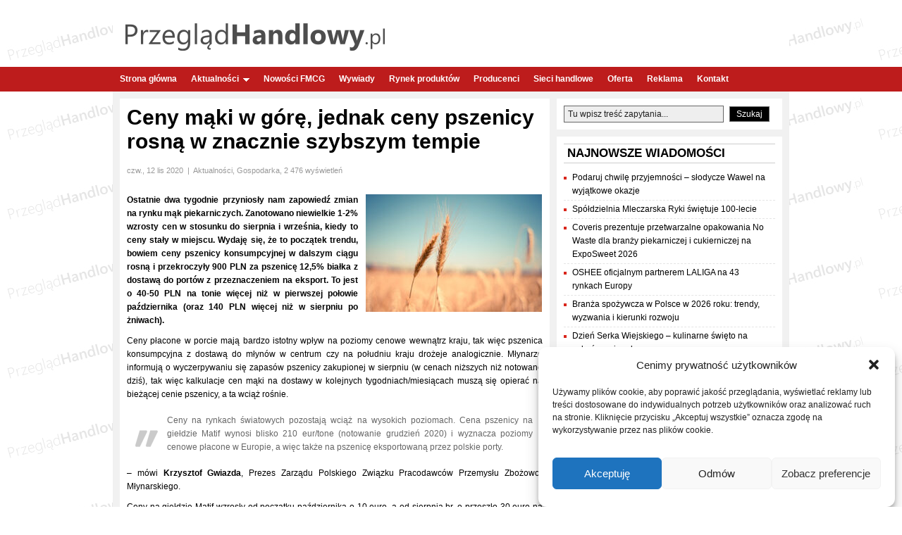

--- FILE ---
content_type: text/html; charset=UTF-8
request_url: https://www.przegladhandlowy.pl/10769/ceny-maki-w-gore-jednak-ceny-pszenicy-rosna-w-znacznie-szybszym-tempie/
body_size: 23888
content:
<!DOCTYPE html>
<html lang="pl">
<head profile="http://gmpg.org/xfn/11">
	<meta charset="utf-8" />
	<meta name="viewport" content="width=device-width, initial-scale=1.0">
	<title>Ceny mąki w górę, jednak ceny pszenicy rosną w znacznie szybszym tempie | PrzeglądHandlowy.pl</title>
	    <style>
        #wpadminbar #wp-admin-bar-p404_free_top_button .ab-icon:before {
            content: "\f103";
            color: red;
            top: 2px;
        }
    </style>
<meta name='robots' content='index, follow, max-image-preview:large, max-snippet:-1, max-video-preview:-1' />

	<!-- This site is optimized with the Yoast SEO plugin v20.11 - https://yoast.com/wordpress/plugins/seo/ -->
	<meta name="description" content="Ostatnie dwa tygodnie przyniosły nam zapowiedź zmian na rynku mąk piekarniczych. Zanotowano niewielkie 1-2% wzrosty cen w stosunku do sierpnia i września," />
	<link rel="canonical" href="https://www.przegladhandlowy.pl/10769/ceny-maki-w-gore-jednak-ceny-pszenicy-rosna-w-znacznie-szybszym-tempie/" />
	<meta property="og:locale" content="pl_PL" />
	<meta property="og:type" content="article" />
	<meta property="og:title" content="Ceny mąki w górę, jednak ceny pszenicy rosną w znacznie szybszym tempie | PrzeglądHandlowy.pl" />
	<meta property="og:description" content="Ostatnie dwa tygodnie przyniosły nam zapowiedź zmian na rynku mąk piekarniczych. Zanotowano niewielkie 1-2% wzrosty cen w stosunku do sierpnia i września," />
	<meta property="og:url" content="https://www.przegladhandlowy.pl/10769/ceny-maki-w-gore-jednak-ceny-pszenicy-rosna-w-znacznie-szybszym-tempie/" />
	<meta property="og:site_name" content="Przegląd Handlowy" />
	<meta property="article:publisher" content="https://www.facebook.com/PrzegladHandlowy/" />
	<meta property="article:published_time" content="2020-11-12T07:02:10+00:00" />
	<meta property="article:modified_time" content="2020-11-13T07:06:34+00:00" />
	<meta property="og:image" content="https://www.przegladhandlowy.pl/wp-content/uploads/2020/11/pszenica.jpg" />
	<meta property="og:image:width" content="900" />
	<meta property="og:image:height" content="600" />
	<meta property="og:image:type" content="image/jpeg" />
	<meta name="author" content="Mirosław Szul / PrzeglądHandlowy.pl" />
	<meta name="twitter:card" content="summary_large_image" />
	<meta name="twitter:label1" content="Napisane przez" />
	<meta name="twitter:data1" content="Mirosław Szul / PrzeglądHandlowy.pl" />
	<meta name="twitter:label2" content="Szacowany czas czytania" />
	<meta name="twitter:data2" content="2 minuty" />
	<script type="application/ld+json" class="yoast-schema-graph">{"@context":"https://schema.org","@graph":[{"@type":"WebPage","@id":"https://www.przegladhandlowy.pl/10769/ceny-maki-w-gore-jednak-ceny-pszenicy-rosna-w-znacznie-szybszym-tempie/","url":"https://www.przegladhandlowy.pl/10769/ceny-maki-w-gore-jednak-ceny-pszenicy-rosna-w-znacznie-szybszym-tempie/","name":"Ceny mąki w górę, jednak ceny pszenicy rosną w znacznie szybszym tempie | PrzeglądHandlowy.pl","isPartOf":{"@id":"https://www.przegladhandlowy.pl/#website"},"primaryImageOfPage":{"@id":"https://www.przegladhandlowy.pl/10769/ceny-maki-w-gore-jednak-ceny-pszenicy-rosna-w-znacznie-szybszym-tempie/#primaryimage"},"image":{"@id":"https://www.przegladhandlowy.pl/10769/ceny-maki-w-gore-jednak-ceny-pszenicy-rosna-w-znacznie-szybszym-tempie/#primaryimage"},"thumbnailUrl":"https://www.przegladhandlowy.pl/wp-content/uploads/2020/11/pszenica.jpg","datePublished":"2020-11-12T07:02:10+00:00","dateModified":"2020-11-13T07:06:34+00:00","author":{"@id":"https://www.przegladhandlowy.pl/#/schema/person/78e3994c2ad20ef62a4f3b788e911291"},"description":"Ostatnie dwa tygodnie przyniosły nam zapowiedź zmian na rynku mąk piekarniczych. Zanotowano niewielkie 1-2% wzrosty cen w stosunku do sierpnia i września,","breadcrumb":{"@id":"https://www.przegladhandlowy.pl/10769/ceny-maki-w-gore-jednak-ceny-pszenicy-rosna-w-znacznie-szybszym-tempie/#breadcrumb"},"inLanguage":"pl-PL","potentialAction":[{"@type":"ReadAction","target":["https://www.przegladhandlowy.pl/10769/ceny-maki-w-gore-jednak-ceny-pszenicy-rosna-w-znacznie-szybszym-tempie/"]}]},{"@type":"ImageObject","inLanguage":"pl-PL","@id":"https://www.przegladhandlowy.pl/10769/ceny-maki-w-gore-jednak-ceny-pszenicy-rosna-w-znacznie-szybszym-tempie/#primaryimage","url":"https://www.przegladhandlowy.pl/wp-content/uploads/2020/11/pszenica.jpg","contentUrl":"https://www.przegladhandlowy.pl/wp-content/uploads/2020/11/pszenica.jpg","width":900,"height":600,"caption":"Pszenica"},{"@type":"BreadcrumbList","@id":"https://www.przegladhandlowy.pl/10769/ceny-maki-w-gore-jednak-ceny-pszenicy-rosna-w-znacznie-szybszym-tempie/#breadcrumb","itemListElement":[{"@type":"ListItem","position":1,"name":"Strona główna","item":"https://www.przegladhandlowy.pl/"},{"@type":"ListItem","position":2,"name":"Ceny mąki w górę, jednak ceny pszenicy rosną w znacznie szybszym tempie"}]},{"@type":"WebSite","@id":"https://www.przegladhandlowy.pl/#website","url":"https://www.przegladhandlowy.pl/","name":"Przegląd Handlowy","description":"Portal handlowy, Branża spożywcza, Handel, FMCG. Producenci żywności i sieci handlowe w Polsce","potentialAction":[{"@type":"SearchAction","target":{"@type":"EntryPoint","urlTemplate":"https://www.przegladhandlowy.pl/?s={search_term_string}"},"query-input":"required name=search_term_string"}],"inLanguage":"pl-PL"},{"@type":"Person","@id":"https://www.przegladhandlowy.pl/#/schema/person/78e3994c2ad20ef62a4f3b788e911291","name":"Mirosław Szul / PrzeglądHandlowy.pl","image":{"@type":"ImageObject","inLanguage":"pl-PL","@id":"https://www.przegladhandlowy.pl/#/schema/person/image/","url":"https://secure.gravatar.com/avatar/18f48bf9db0ecd8b4e09bc58c3c88ef8?s=96&d=mm&r=g","contentUrl":"https://secure.gravatar.com/avatar/18f48bf9db0ecd8b4e09bc58c3c88ef8?s=96&d=mm&r=g","caption":"Mirosław Szul / PrzeglądHandlowy.pl"}}]}</script>
	<!-- / Yoast SEO plugin. -->


<link rel="alternate" type="application/rss+xml" title="Przegląd Handlowy &raquo; Ceny mąki w górę, jednak ceny pszenicy rosną w znacznie szybszym tempie Kanał z komentarzami" href="https://www.przegladhandlowy.pl/10769/ceny-maki-w-gore-jednak-ceny-pszenicy-rosna-w-znacznie-szybszym-tempie/feed/" />
<script type="text/javascript">
window._wpemojiSettings = {"baseUrl":"https:\/\/s.w.org\/images\/core\/emoji\/14.0.0\/72x72\/","ext":".png","svgUrl":"https:\/\/s.w.org\/images\/core\/emoji\/14.0.0\/svg\/","svgExt":".svg","source":{"concatemoji":"https:\/\/www.przegladhandlowy.pl\/wp-includes\/js\/wp-emoji-release.min.js?ver=6.1.1"}};
/*! This file is auto-generated */
!function(e,a,t){var n,r,o,i=a.createElement("canvas"),p=i.getContext&&i.getContext("2d");function s(e,t){var a=String.fromCharCode,e=(p.clearRect(0,0,i.width,i.height),p.fillText(a.apply(this,e),0,0),i.toDataURL());return p.clearRect(0,0,i.width,i.height),p.fillText(a.apply(this,t),0,0),e===i.toDataURL()}function c(e){var t=a.createElement("script");t.src=e,t.defer=t.type="text/javascript",a.getElementsByTagName("head")[0].appendChild(t)}for(o=Array("flag","emoji"),t.supports={everything:!0,everythingExceptFlag:!0},r=0;r<o.length;r++)t.supports[o[r]]=function(e){if(p&&p.fillText)switch(p.textBaseline="top",p.font="600 32px Arial",e){case"flag":return s([127987,65039,8205,9895,65039],[127987,65039,8203,9895,65039])?!1:!s([55356,56826,55356,56819],[55356,56826,8203,55356,56819])&&!s([55356,57332,56128,56423,56128,56418,56128,56421,56128,56430,56128,56423,56128,56447],[55356,57332,8203,56128,56423,8203,56128,56418,8203,56128,56421,8203,56128,56430,8203,56128,56423,8203,56128,56447]);case"emoji":return!s([129777,127995,8205,129778,127999],[129777,127995,8203,129778,127999])}return!1}(o[r]),t.supports.everything=t.supports.everything&&t.supports[o[r]],"flag"!==o[r]&&(t.supports.everythingExceptFlag=t.supports.everythingExceptFlag&&t.supports[o[r]]);t.supports.everythingExceptFlag=t.supports.everythingExceptFlag&&!t.supports.flag,t.DOMReady=!1,t.readyCallback=function(){t.DOMReady=!0},t.supports.everything||(n=function(){t.readyCallback()},a.addEventListener?(a.addEventListener("DOMContentLoaded",n,!1),e.addEventListener("load",n,!1)):(e.attachEvent("onload",n),a.attachEvent("onreadystatechange",function(){"complete"===a.readyState&&t.readyCallback()})),(e=t.source||{}).concatemoji?c(e.concatemoji):e.wpemoji&&e.twemoji&&(c(e.twemoji),c(e.wpemoji)))}(window,document,window._wpemojiSettings);
</script>
<style type="text/css">
img.wp-smiley,
img.emoji {
	display: inline !important;
	border: none !important;
	box-shadow: none !important;
	height: 1em !important;
	width: 1em !important;
	margin: 0 0.07em !important;
	vertical-align: -0.1em !important;
	background: none !important;
	padding: 0 !important;
}
</style>
	<link rel='stylesheet' id='wp-block-library-css' href='https://www.przegladhandlowy.pl/wp-includes/css/dist/block-library/style.min.css?ver=6.1.1' type='text/css' media='all' />
<link rel='stylesheet' id='wpda_like_box_gutenberg_css-css' href='https://www.przegladhandlowy.pl/wp-content/plugins/like-box/includes/gutenberg/style.css?ver=6.1.1' type='text/css' media='all' />
<link rel='stylesheet' id='classic-theme-styles-css' href='https://www.przegladhandlowy.pl/wp-includes/css/classic-themes.min.css?ver=1' type='text/css' media='all' />
<style id='global-styles-inline-css' type='text/css'>
body{--wp--preset--color--black: #000000;--wp--preset--color--cyan-bluish-gray: #abb8c3;--wp--preset--color--white: #ffffff;--wp--preset--color--pale-pink: #f78da7;--wp--preset--color--vivid-red: #cf2e2e;--wp--preset--color--luminous-vivid-orange: #ff6900;--wp--preset--color--luminous-vivid-amber: #fcb900;--wp--preset--color--light-green-cyan: #7bdcb5;--wp--preset--color--vivid-green-cyan: #00d084;--wp--preset--color--pale-cyan-blue: #8ed1fc;--wp--preset--color--vivid-cyan-blue: #0693e3;--wp--preset--color--vivid-purple: #9b51e0;--wp--preset--gradient--vivid-cyan-blue-to-vivid-purple: linear-gradient(135deg,rgba(6,147,227,1) 0%,rgb(155,81,224) 100%);--wp--preset--gradient--light-green-cyan-to-vivid-green-cyan: linear-gradient(135deg,rgb(122,220,180) 0%,rgb(0,208,130) 100%);--wp--preset--gradient--luminous-vivid-amber-to-luminous-vivid-orange: linear-gradient(135deg,rgba(252,185,0,1) 0%,rgba(255,105,0,1) 100%);--wp--preset--gradient--luminous-vivid-orange-to-vivid-red: linear-gradient(135deg,rgba(255,105,0,1) 0%,rgb(207,46,46) 100%);--wp--preset--gradient--very-light-gray-to-cyan-bluish-gray: linear-gradient(135deg,rgb(238,238,238) 0%,rgb(169,184,195) 100%);--wp--preset--gradient--cool-to-warm-spectrum: linear-gradient(135deg,rgb(74,234,220) 0%,rgb(151,120,209) 20%,rgb(207,42,186) 40%,rgb(238,44,130) 60%,rgb(251,105,98) 80%,rgb(254,248,76) 100%);--wp--preset--gradient--blush-light-purple: linear-gradient(135deg,rgb(255,206,236) 0%,rgb(152,150,240) 100%);--wp--preset--gradient--blush-bordeaux: linear-gradient(135deg,rgb(254,205,165) 0%,rgb(254,45,45) 50%,rgb(107,0,62) 100%);--wp--preset--gradient--luminous-dusk: linear-gradient(135deg,rgb(255,203,112) 0%,rgb(199,81,192) 50%,rgb(65,88,208) 100%);--wp--preset--gradient--pale-ocean: linear-gradient(135deg,rgb(255,245,203) 0%,rgb(182,227,212) 50%,rgb(51,167,181) 100%);--wp--preset--gradient--electric-grass: linear-gradient(135deg,rgb(202,248,128) 0%,rgb(113,206,126) 100%);--wp--preset--gradient--midnight: linear-gradient(135deg,rgb(2,3,129) 0%,rgb(40,116,252) 100%);--wp--preset--duotone--dark-grayscale: url('#wp-duotone-dark-grayscale');--wp--preset--duotone--grayscale: url('#wp-duotone-grayscale');--wp--preset--duotone--purple-yellow: url('#wp-duotone-purple-yellow');--wp--preset--duotone--blue-red: url('#wp-duotone-blue-red');--wp--preset--duotone--midnight: url('#wp-duotone-midnight');--wp--preset--duotone--magenta-yellow: url('#wp-duotone-magenta-yellow');--wp--preset--duotone--purple-green: url('#wp-duotone-purple-green');--wp--preset--duotone--blue-orange: url('#wp-duotone-blue-orange');--wp--preset--font-size--small: 13px;--wp--preset--font-size--medium: 20px;--wp--preset--font-size--large: 36px;--wp--preset--font-size--x-large: 42px;--wp--preset--spacing--20: 0.44rem;--wp--preset--spacing--30: 0.67rem;--wp--preset--spacing--40: 1rem;--wp--preset--spacing--50: 1.5rem;--wp--preset--spacing--60: 2.25rem;--wp--preset--spacing--70: 3.38rem;--wp--preset--spacing--80: 5.06rem;}:where(.is-layout-flex){gap: 0.5em;}body .is-layout-flow > .alignleft{float: left;margin-inline-start: 0;margin-inline-end: 2em;}body .is-layout-flow > .alignright{float: right;margin-inline-start: 2em;margin-inline-end: 0;}body .is-layout-flow > .aligncenter{margin-left: auto !important;margin-right: auto !important;}body .is-layout-constrained > .alignleft{float: left;margin-inline-start: 0;margin-inline-end: 2em;}body .is-layout-constrained > .alignright{float: right;margin-inline-start: 2em;margin-inline-end: 0;}body .is-layout-constrained > .aligncenter{margin-left: auto !important;margin-right: auto !important;}body .is-layout-constrained > :where(:not(.alignleft):not(.alignright):not(.alignfull)){max-width: var(--wp--style--global--content-size);margin-left: auto !important;margin-right: auto !important;}body .is-layout-constrained > .alignwide{max-width: var(--wp--style--global--wide-size);}body .is-layout-flex{display: flex;}body .is-layout-flex{flex-wrap: wrap;align-items: center;}body .is-layout-flex > *{margin: 0;}:where(.wp-block-columns.is-layout-flex){gap: 2em;}.has-black-color{color: var(--wp--preset--color--black) !important;}.has-cyan-bluish-gray-color{color: var(--wp--preset--color--cyan-bluish-gray) !important;}.has-white-color{color: var(--wp--preset--color--white) !important;}.has-pale-pink-color{color: var(--wp--preset--color--pale-pink) !important;}.has-vivid-red-color{color: var(--wp--preset--color--vivid-red) !important;}.has-luminous-vivid-orange-color{color: var(--wp--preset--color--luminous-vivid-orange) !important;}.has-luminous-vivid-amber-color{color: var(--wp--preset--color--luminous-vivid-amber) !important;}.has-light-green-cyan-color{color: var(--wp--preset--color--light-green-cyan) !important;}.has-vivid-green-cyan-color{color: var(--wp--preset--color--vivid-green-cyan) !important;}.has-pale-cyan-blue-color{color: var(--wp--preset--color--pale-cyan-blue) !important;}.has-vivid-cyan-blue-color{color: var(--wp--preset--color--vivid-cyan-blue) !important;}.has-vivid-purple-color{color: var(--wp--preset--color--vivid-purple) !important;}.has-black-background-color{background-color: var(--wp--preset--color--black) !important;}.has-cyan-bluish-gray-background-color{background-color: var(--wp--preset--color--cyan-bluish-gray) !important;}.has-white-background-color{background-color: var(--wp--preset--color--white) !important;}.has-pale-pink-background-color{background-color: var(--wp--preset--color--pale-pink) !important;}.has-vivid-red-background-color{background-color: var(--wp--preset--color--vivid-red) !important;}.has-luminous-vivid-orange-background-color{background-color: var(--wp--preset--color--luminous-vivid-orange) !important;}.has-luminous-vivid-amber-background-color{background-color: var(--wp--preset--color--luminous-vivid-amber) !important;}.has-light-green-cyan-background-color{background-color: var(--wp--preset--color--light-green-cyan) !important;}.has-vivid-green-cyan-background-color{background-color: var(--wp--preset--color--vivid-green-cyan) !important;}.has-pale-cyan-blue-background-color{background-color: var(--wp--preset--color--pale-cyan-blue) !important;}.has-vivid-cyan-blue-background-color{background-color: var(--wp--preset--color--vivid-cyan-blue) !important;}.has-vivid-purple-background-color{background-color: var(--wp--preset--color--vivid-purple) !important;}.has-black-border-color{border-color: var(--wp--preset--color--black) !important;}.has-cyan-bluish-gray-border-color{border-color: var(--wp--preset--color--cyan-bluish-gray) !important;}.has-white-border-color{border-color: var(--wp--preset--color--white) !important;}.has-pale-pink-border-color{border-color: var(--wp--preset--color--pale-pink) !important;}.has-vivid-red-border-color{border-color: var(--wp--preset--color--vivid-red) !important;}.has-luminous-vivid-orange-border-color{border-color: var(--wp--preset--color--luminous-vivid-orange) !important;}.has-luminous-vivid-amber-border-color{border-color: var(--wp--preset--color--luminous-vivid-amber) !important;}.has-light-green-cyan-border-color{border-color: var(--wp--preset--color--light-green-cyan) !important;}.has-vivid-green-cyan-border-color{border-color: var(--wp--preset--color--vivid-green-cyan) !important;}.has-pale-cyan-blue-border-color{border-color: var(--wp--preset--color--pale-cyan-blue) !important;}.has-vivid-cyan-blue-border-color{border-color: var(--wp--preset--color--vivid-cyan-blue) !important;}.has-vivid-purple-border-color{border-color: var(--wp--preset--color--vivid-purple) !important;}.has-vivid-cyan-blue-to-vivid-purple-gradient-background{background: var(--wp--preset--gradient--vivid-cyan-blue-to-vivid-purple) !important;}.has-light-green-cyan-to-vivid-green-cyan-gradient-background{background: var(--wp--preset--gradient--light-green-cyan-to-vivid-green-cyan) !important;}.has-luminous-vivid-amber-to-luminous-vivid-orange-gradient-background{background: var(--wp--preset--gradient--luminous-vivid-amber-to-luminous-vivid-orange) !important;}.has-luminous-vivid-orange-to-vivid-red-gradient-background{background: var(--wp--preset--gradient--luminous-vivid-orange-to-vivid-red) !important;}.has-very-light-gray-to-cyan-bluish-gray-gradient-background{background: var(--wp--preset--gradient--very-light-gray-to-cyan-bluish-gray) !important;}.has-cool-to-warm-spectrum-gradient-background{background: var(--wp--preset--gradient--cool-to-warm-spectrum) !important;}.has-blush-light-purple-gradient-background{background: var(--wp--preset--gradient--blush-light-purple) !important;}.has-blush-bordeaux-gradient-background{background: var(--wp--preset--gradient--blush-bordeaux) !important;}.has-luminous-dusk-gradient-background{background: var(--wp--preset--gradient--luminous-dusk) !important;}.has-pale-ocean-gradient-background{background: var(--wp--preset--gradient--pale-ocean) !important;}.has-electric-grass-gradient-background{background: var(--wp--preset--gradient--electric-grass) !important;}.has-midnight-gradient-background{background: var(--wp--preset--gradient--midnight) !important;}.has-small-font-size{font-size: var(--wp--preset--font-size--small) !important;}.has-medium-font-size{font-size: var(--wp--preset--font-size--medium) !important;}.has-large-font-size{font-size: var(--wp--preset--font-size--large) !important;}.has-x-large-font-size{font-size: var(--wp--preset--font-size--x-large) !important;}
.wp-block-navigation a:where(:not(.wp-element-button)){color: inherit;}
:where(.wp-block-columns.is-layout-flex){gap: 2em;}
.wp-block-pullquote{font-size: 1.5em;line-height: 1.6;}
</style>
<style id='age-gate-custom-inline-css' type='text/css'>
:root{--ag-background-color: rgba(232,232,232,1);--ag-background-image-position: center center;--ag-background-image-opacity: 1;--ag-form-background: rgba(255,255,255,1);--ag-text-color: #000000;--ag-blur: 5px;}
</style>
<link rel='stylesheet' id='age-gate-css' href='https://www.przegladhandlowy.pl/wp-content/plugins/age-gate/dist/main.css?ver=3.5.3' type='text/css' media='all' />
<style id='age-gate-options-inline-css' type='text/css'>
:root{--ag-background-color: rgba(232,232,232,1);--ag-background-image-position: center center;--ag-background-image-opacity: 1;--ag-form-background: rgba(255,255,255,1);--ag-text-color: #000000;--ag-blur: 5px;}
</style>
<link rel='stylesheet' id='fancybox-for-wp-css' href='https://www.przegladhandlowy.pl/wp-content/plugins/fancybox-for-wordpress/assets/css/fancybox.css?ver=1.3.4' type='text/css' media='all' />
<link rel='stylesheet' id='custom-style-navi-css' href='https://www.przegladhandlowy.pl/wp-content/plugins/page-numbers-page-navigation/page-numbers-page-naviation.css?ver=20120208' type='text/css' media='all' />
<link rel='stylesheet' id='wp-polls-css' href='https://www.przegladhandlowy.pl/wp-content/plugins/wp-polls/polls-css.css?ver=2.77.2' type='text/css' media='all' />
<style id='wp-polls-inline-css' type='text/css'>
.wp-polls .pollbar {
	margin: 1px;
	font-size: 6px;
	line-height: 8px;
	height: 8px;
	background-image: url('https://www.przegladhandlowy.pl/wp-content/plugins/wp-polls/images/default/pollbg.gif');
	border: 1px solid #c8c8c8;
}

</style>
<link rel='stylesheet' id='cmplz-general-css' href='https://www.przegladhandlowy.pl/wp-content/plugins/complianz-gdpr/assets/css/cookieblocker.min.css?ver=1740053828' type='text/css' media='all' />
<link rel='stylesheet' id='animated-css' href='https://www.przegladhandlowy.pl/wp-content/plugins/like-box/includes/style/effects.css?ver=6.1.1' type='text/css' media='all' />
<link rel='stylesheet' id='front_end_like_box-css' href='https://www.przegladhandlowy.pl/wp-content/plugins/like-box/includes/style/style.css?ver=6.1.1' type='text/css' media='all' />
<link rel='stylesheet' id='dashicons-css' href='https://www.przegladhandlowy.pl/wp-includes/css/dashicons.min.css?ver=6.1.1' type='text/css' media='all' />
<link rel='stylesheet' id='thickbox-css' href='https://www.przegladhandlowy.pl/wp-includes/js/thickbox/thickbox.css?ver=6.1.1' type='text/css' media='all' />
<script type='text/javascript' src='https://www.przegladhandlowy.pl/wp-includes/js/jquery/jquery.min.js?ver=3.6.1' id='jquery-core-js'></script>
<script type='text/javascript' src='https://www.przegladhandlowy.pl/wp-includes/js/jquery/jquery-migrate.min.js?ver=3.3.2' id='jquery-migrate-js'></script>
<script type='text/javascript' src='https://www.przegladhandlowy.pl/wp-content/plugins/fancybox-for-wordpress/assets/js/purify.min.js?ver=1.3.4' id='purify-js'></script>
<script type='text/javascript' src='https://www.przegladhandlowy.pl/wp-content/plugins/fancybox-for-wordpress/assets/js/jquery.fancybox.js?ver=1.3.4' id='fancybox-for-wp-js'></script>
<script type='text/javascript' src='https://www.przegladhandlowy.pl/wp-content/plugins/like-box/includes/javascript/front_end_js.js?ver=6.1.1' id='like-box-front-end-js'></script>
<link rel="https://api.w.org/" href="https://www.przegladhandlowy.pl/wp-json/" /><link rel="alternate" type="application/json" href="https://www.przegladhandlowy.pl/wp-json/wp/v2/posts/10769" /><link rel="EditURI" type="application/rsd+xml" title="RSD" href="https://www.przegladhandlowy.pl/xmlrpc.php?rsd" />
<link rel="wlwmanifest" type="application/wlwmanifest+xml" href="https://www.przegladhandlowy.pl/wp-includes/wlwmanifest.xml" />
<meta name="generator" content="WordPress 6.1.1" />
<link rel='shortlink' href='https://www.przegladhandlowy.pl/?p=10769' />
<link rel="alternate" type="application/json+oembed" href="https://www.przegladhandlowy.pl/wp-json/oembed/1.0/embed?url=https%3A%2F%2Fwww.przegladhandlowy.pl%2F10769%2Fceny-maki-w-gore-jednak-ceny-pszenicy-rosna-w-znacznie-szybszym-tempie%2F" />
<link rel="alternate" type="text/xml+oembed" href="https://www.przegladhandlowy.pl/wp-json/oembed/1.0/embed?url=https%3A%2F%2Fwww.przegladhandlowy.pl%2F10769%2Fceny-maki-w-gore-jednak-ceny-pszenicy-rosna-w-znacznie-szybszym-tempie%2F&#038;format=xml" />

<!-- Fancybox for WordPress v3.3.5 -->
<style type="text/css">
	.fancybox-slide--image .fancybox-content{background-color: #FFFFFF}div.fancybox-caption{display:none !important;}
	
	img.fancybox-image{border-width:10px;border-color:#FFFFFF;border-style:solid;}
	div.fancybox-bg{background-color:rgba(102,102,102,0.6);opacity:1 !important;}div.fancybox-content{border-color:#FFFFFF}
	div#fancybox-title{background-color:#FFFFFF}
	div.fancybox-content{background-color:#FFFFFF}
	div#fancybox-title-inside{color:#4f4f4f}
	
	
	
	div.fancybox-caption p.caption-title{display:inline-block}
	div.fancybox-caption p.caption-title{font-size:14px}
	div.fancybox-caption p.caption-title{color:#4f4f4f}
	div.fancybox-caption {color:#4f4f4f}div.fancybox-caption p.caption-title {background:#fff; width:auto;padding:10px 30px;}div.fancybox-content p.caption-title{color:#4f4f4f;margin: 0;padding: 5px 0;}body.fancybox-active .fancybox-container .fancybox-stage .fancybox-content .fancybox-close-small{display:block;}
</style><script type="text/javascript">
	jQuery(function () {

		var mobileOnly = false;
		
		if (mobileOnly) {
			return;
		}

		jQuery.fn.getTitle = function () { // Copy the title of every IMG tag and add it to its parent A so that fancybox can show titles
			var arr = jQuery("a[data-fancybox]");
									jQuery.each(arr, function() {
										var title = jQuery(this).children("img").attr("title");
										var caption = jQuery(this).next("figcaption").html();
                                        if(caption && title){jQuery(this).attr("title",title+" " + caption)}else if(title){ jQuery(this).attr("title",title);}else if(caption){jQuery(this).attr("title",caption);}
									});			}

		// Supported file extensions

				var thumbnails = jQuery("a:has(img)").not(".nolightbox").not('.envira-gallery-link').not('.ngg-simplelightbox').filter(function () {
			return /\.(jpe?g|png|gif|mp4|webp|bmp|pdf)(\?[^/]*)*$/i.test(jQuery(this).attr('href'))
		});
		

		// Add data-type iframe for links that are not images or videos.
		var iframeLinks = jQuery('.fancyboxforwp').filter(function () {
			return !/\.(jpe?g|png|gif|mp4|webp|bmp|pdf)(\?[^/]*)*$/i.test(jQuery(this).attr('href'))
		}).filter(function () {
			return !/vimeo|youtube/i.test(jQuery(this).attr('href'))
		});
		iframeLinks.attr({"data-type": "iframe"}).getTitle();

				// Gallery All
		thumbnails.addClass("fancyboxforwp").attr("data-fancybox", "gallery").getTitle();
		iframeLinks.attr({"data-fancybox": "gallery"}).getTitle();

		// Gallery type NONE
		
		// Call fancybox and apply it on any link with a rel atribute that starts with "fancybox", with the options set on the admin panel
		jQuery("a.fancyboxforwp").fancyboxforwp({
			loop: false,
			smallBtn: true,
			zoomOpacity: "auto",
			animationEffect: "fade",
			animationDuration: 500,
			transitionEffect: "fade",
			transitionDuration: "300",
			overlayShow: true,
			overlayOpacity: "0.6",
			titleShow: true,
			titlePosition: "inside",
			keyboard: true,
			showCloseButton: true,
			arrows: true,
			clickContent:false,
			clickSlide: "close",
			mobile: {
				clickContent: function (current, event) {
					return current.type === "image" ? "toggleControls" : false;
				},
				clickSlide: function (current, event) {
					return current.type === "image" ? "close" : "close";
				},
			},
			wheel: false,
			toolbar: true,
			preventCaptionOverlap: true,
			onInit: function() { },			onDeactivate
	: function() { },		beforeClose: function() { },			afterShow: function() {},				afterClose: function() { },					caption : function( instance, item ) {var title ="";if("undefined" != typeof jQuery(this).context ){var title = jQuery(this).context.title;} else { var title = ("undefined" != typeof jQuery(this).attr("title")) ? jQuery(this).attr("title") : false;}var caption = jQuery(this).data('caption') || '';if ( item.type === 'image' && title.length ) {caption = (caption.length ? caption + '<br />' : '') + '<p class="caption-title">'+title+'</p>' ;}return caption;},
		afterLoad : function( instance, current ) {current.$content.append('<div class=\"fancybox-custom-caption inside-caption\" style=\" position: absolute;left:0;right:0;color:#000;margin:0 auto;bottom:0;text-align:center;background-color:#FFFFFF \">' + current.opts.caption + '</div>');},
			})
		;

			})
</script>
<!-- END Fancybox for WordPress -->

		<!-- GA Google Analytics @ https://m0n.co/ga -->
		<script async src="https://www.googletagmanager.com/gtag/js?id=G-X5ZGH3WWDL"></script>
		<script>
			window.dataLayer = window.dataLayer || [];
			function gtag(){dataLayer.push(arguments);}
			gtag('js', new Date());
			gtag('config', 'G-X5ZGH3WWDL');
		</script>

				<style>.cmplz-hidden {
					display: none !important;
				}</style><style type="text/css">.recentcomments a{display:inline !important;padding:0 !important;margin:0 !important;}</style><!-- All in one Favicon 4.8 --><link rel="shortcut icon" href="https://www.przegladhandlowy.pl/wp-content/uploads/2020/09/favicon.ico" />
		<style type="text/css" id="wp-custom-css">
			table th, td {
    text-align: right!important;
}

table td:first-child {
    text-align: left!important;
}

tbody tr:nth-child(odd) {
  background: #eee;
}

.titlex {	
	h1, h2 {
		font-size: 1.2em;
		font-weight: 200;
		text-align: center;
    margin: 5px 0 5px 0;
	}
}

.tag-page-title, .page-title {
	font-size: 2.5em !important;
}

.entry-title-post {
	font-size: 2.5em !important;
}

.entry-single h2 {
	font-size: 1.8em !important;
	margin-bottom: 12px !important;
}		</style>
				<!--<meta name="description" content="Portal poświęcony sieciom handlowym, sklepom detalicznym oraz producentom żywności. Piszemy o handlu, hipermarketach, dyskontach i sklepach osiedlowych. Porównujemy ceny w sklepach, doradzamy jak prowadzić biznes związany z handlem i radzimy jak skutecznie walczyć z konkurencją." />-->
	
	<link rel="alternate" type="application/rss+xml" title="Przegląd Handlowy RSS Feed" href="https://www.przegladhandlowy.pl/feed/" />
	<link rel="alternate" type="application/atom+xml" title="Przegląd Handlowy Atom Feed" href="https://www.przegladhandlowy.pl/feed/atom/" />
	<link rel="pingback" href="https://www.przegladhandlowy.pl/xmlrpc.php" />
	<link rel="stylesheet" href="https://www.przegladhandlowy.pl/wp-content/themes/starblog/style.css" type="text/css" media="screen" />
	<link rel="stylesheet" href="https://www.przegladhandlowy.pl/wp-content/themes/starblog/css/style-Red.css" type="text/css" media="screen" />

	<!--[if lte IE 6]><script type="text/javascript" src="https://www.przegladhandlowy.pl/wp-content/themes/starblog/js/supersleight-min.js"></script><![endif]-->





	<script type="text/javascript">

	    jQuery(function($){

	        //Navigation drop downs
	        $('.nav ul').superfish({
	        	autoArrows: true,
	        	animation:   {opacity:'show',height:'show'},
	        	speed: 'normal',
	        	delay: 0,
	        	dropShadows: false
	        });

	        //sliding content
	        $('#feature-slides').cycle({
				timeout: 5000,
				fx: 'scrollHorz',
				speed: 500,
				speedIn: 700,
				next:   '#next',
	    		prev:   '#prev'
			});

	    });

	</script>

</head>

<body data-rsssl=1 class="class="post-template-default single single-post postid-10769 single-format-standard"">

<div id="fb-root"></div>
<script>(function(d, s, id) {
  var js, fjs = d.getElementsByTagName(s)[0];
  if (d.getElementById(id)) return;
  js = d.createElement(s); js.id = id;
  js.src = "//connect.facebook.net/pl_PL/all.js#xfbml=1&appId=174787512640263";
  fjs.parentNode.insertBefore(js, fjs);
}(document, 'script', 'facebook-jssdk'));</script>

<!--
<div id="top">
	<div class="pads clearfix">
		<div class="menu"><ul>
<li class="page_item page-item-1398"><a href="https://www.przegladhandlowy.pl/oferty-pracy/">Praca w handlu</a></li>
<li class="page_item page-item-2022"><a href="https://www.przegladhandlowy.pl/regulamin/">Regulamin</a></li>
<li class="page_item page-item-2886"><a href="https://www.przegladhandlowy.pl/zostan-partnerem/">Zostań Partnerem</a></li>
<li class="page_item page-item-3733"><a href="https://www.przegladhandlowy.pl/polityka-cookies/">Polityka Cookies</a></li>
<li class="page_item page-item-5618"><a href="https://www.przegladhandlowy.pl/oferta/">Oferta</a></li>
<li class="page_item page-item-11998"><a href="https://www.przegladhandlowy.pl/serwisy-branzowe/">Nasze serwisy</a></li>
<li class="page_item page-item-88"><a href="https://www.przegladhandlowy.pl/reklama-w-handlu/">Reklama</a></li>
<li class="page_item page-item-2"><a href="https://www.przegladhandlowy.pl/kontakt/">Kontakt</a></li>
</ul></div>
	</div>
</div>
-->

<div id="header">
	<div class="pads clearfix">
		<a href="https://www.przegladhandlowy.pl"><img id="site-logo" src="https://www.przegladhandlowy.pl/przegladhandlowy.png" alt="Portal handlowy" title="Handel w Polsce" /></a>

			</div>
</div><!--  #header -->

<div id="nav-long">
	<div id="nav">
	<div class="nav-wrap">
	<div class="nav"><ul id="menu-menu-glowne" class="menu"><li id="menu-item-14" class="menu-item menu-item-type-custom menu-item-object-custom menu-item-home menu-item-14"><a href="https://www.przegladhandlowy.pl">Strona główna</a></li>
<li id="menu-item-15" class="menu-item menu-item-type-taxonomy menu-item-object-category current-post-ancestor current-menu-parent current-post-parent menu-item-has-children menu-item-15"><a href="https://www.przegladhandlowy.pl/k/aktualnosci/">Aktualności</a>
<ul class="sub-menu">
	<li id="menu-item-18" class="menu-item menu-item-type-taxonomy menu-item-object-category menu-item-18"><a href="https://www.przegladhandlowy.pl/k/franczyza/">Franczyza</a></li>
	<li id="menu-item-756" class="menu-item menu-item-type-taxonomy menu-item-object-category menu-item-756"><a href="https://www.przegladhandlowy.pl/k/handel-detaliczny/">Handel detaliczny</a></li>
	<li id="menu-item-28" class="menu-item menu-item-type-taxonomy menu-item-object-category menu-item-has-children menu-item-28"><a href="https://www.przegladhandlowy.pl/k/marketing-reklama/">Marketing &amp; Reklama</a>
	<ul class="sub-menu">
		<li id="menu-item-1735" class="menu-item menu-item-type-taxonomy menu-item-object-category menu-item-1735"><a href="https://www.przegladhandlowy.pl/k/marketing-reklama/konkursy/">Konkursy</a></li>
	</ul>
</li>
	<li id="menu-item-20" class="menu-item menu-item-type-taxonomy menu-item-object-category menu-item-20"><a href="https://www.przegladhandlowy.pl/k/personalia/">Personalia</a></li>
	<li id="menu-item-22" class="menu-item menu-item-type-taxonomy menu-item-object-category menu-item-22"><a href="https://www.przegladhandlowy.pl/k/prawo/">Prawo</a></li>
	<li id="menu-item-4955" class="menu-item menu-item-type-taxonomy menu-item-object-category current-post-ancestor current-menu-parent current-post-parent menu-item-4955"><a href="https://www.przegladhandlowy.pl/k/gospodarka/">Gospodarka</a></li>
	<li id="menu-item-23" class="menu-item menu-item-type-taxonomy menu-item-object-category menu-item-23"><a href="https://www.przegladhandlowy.pl/k/producenci/">Producenci</a></li>
	<li id="menu-item-24" class="menu-item menu-item-type-taxonomy menu-item-object-category menu-item-has-children menu-item-24"><a href="https://www.przegladhandlowy.pl/k/rynek-produktow/">Rynek produktów</a>
	<ul class="sub-menu">
		<li id="menu-item-127" class="menu-item menu-item-type-taxonomy menu-item-object-category menu-item-127"><a href="https://www.przegladhandlowy.pl/k/rynek-produktow/artykuly-spozywcze/">Artykuły spożywcze</a></li>
		<li id="menu-item-198" class="menu-item menu-item-type-taxonomy menu-item-object-category menu-item-198"><a href="https://www.przegladhandlowy.pl/k/rynek-produktow/chemia-gospodarcza/">Chemia gospodarcza</a></li>
		<li id="menu-item-199" class="menu-item menu-item-type-taxonomy menu-item-object-category menu-item-199"><a href="https://www.przegladhandlowy.pl/k/rynek-produktow/kosmetyki/">Kosmetyki</a></li>
		<li id="menu-item-95" class="menu-item menu-item-type-taxonomy menu-item-object-category menu-item-95"><a href="https://www.przegladhandlowy.pl/k/nowosci-fmcg/">Nowości FMCG</a></li>
	</ul>
</li>
	<li id="menu-item-4922" class="menu-item menu-item-type-taxonomy menu-item-object-category menu-item-4922"><a href="https://www.przegladhandlowy.pl/k/galerie-handlowe/">Galerie handlowe</a></li>
	<li id="menu-item-25" class="menu-item menu-item-type-taxonomy menu-item-object-category menu-item-has-children menu-item-25"><a href="https://www.przegladhandlowy.pl/k/sieci-handlowe/">Sieci handlowe</a>
	<ul class="sub-menu">
		<li id="menu-item-41" class="menu-item menu-item-type-taxonomy menu-item-object-category menu-item-41"><a href="https://www.przegladhandlowy.pl/k/sieci-handlowe/marki-wlasne/">Marki własne</a></li>
	</ul>
</li>
	<li id="menu-item-1734" class="menu-item menu-item-type-taxonomy menu-item-object-category menu-item-1734"><a href="https://www.przegladhandlowy.pl/k/systemy-it/">Systemy IT</a></li>
	<li id="menu-item-26" class="menu-item menu-item-type-taxonomy menu-item-object-category menu-item-26"><a href="https://www.przegladhandlowy.pl/k/wyposazenie/">Wyposażenie</a></li>
</ul>
</li>
<li id="menu-item-6354" class="menu-item menu-item-type-taxonomy menu-item-object-category menu-item-6354"><a href="https://www.przegladhandlowy.pl/k/nowosci-fmcg/">Nowości FMCG</a></li>
<li id="menu-item-177" class="menu-item menu-item-type-taxonomy menu-item-object-category menu-item-177"><a href="https://www.przegladhandlowy.pl/k/wywiady/">Wywiady</a></li>
<li id="menu-item-11368" class="menu-item menu-item-type-taxonomy menu-item-object-category menu-item-11368"><a href="https://www.przegladhandlowy.pl/k/rynek-produktow/">Rynek produktów</a></li>
<li id="menu-item-11370" class="menu-item menu-item-type-taxonomy menu-item-object-category menu-item-11370"><a href="https://www.przegladhandlowy.pl/k/producenci/">Producenci</a></li>
<li id="menu-item-11369" class="menu-item menu-item-type-taxonomy menu-item-object-category menu-item-11369"><a href="https://www.przegladhandlowy.pl/k/sieci-handlowe/">Sieci handlowe</a></li>
<li id="menu-item-5621" class="menu-item menu-item-type-post_type menu-item-object-page menu-item-5621"><a href="https://www.przegladhandlowy.pl/oferta/">Oferta</a></li>
<li id="menu-item-92" class="menu-item menu-item-type-post_type menu-item-object-page menu-item-92"><a href="https://www.przegladhandlowy.pl/reklama-w-handlu/">Reklama</a></li>
<li id="menu-item-17" class="menu-item menu-item-type-post_type menu-item-object-page menu-item-17"><a href="https://www.przegladhandlowy.pl/kontakt/">Kontakt</a></li>
</ul></div>	</div>
	</div>
</div>

<!--
<div id="bannerPodMenu">

</div>
-->

<div id="container">
	
	<div class="pads clearfix">

		<div id="content">


			<div class="entry-single">
				<div class="entry-top">

					<h1 class="entry-title-post">Ceny mąki w górę, jednak ceny pszenicy rosną w znacznie szybszym tempie</h1>

					<div class="entry-meta-top">
						<span class="entry-date">czw., 12 lis 2020</span>
						<span class="entry-meta-sep">|</span>
						<span class="entry-comm"><a href="https://www.przegladhandlowy.pl/k/aktualnosci/" rel="category tag">Aktualności</a>, <a href="https://www.przegladhandlowy.pl/k/gospodarka/" rel="category tag">Gospodarka</a></span>, 2&nbsp;476 wyświetleń					</div>
				</div>
				
				<div class="fb-like" data-send="false" data-layout="button_count" data-width="400" data-show-faces="false"></div>
				
				<div class="entry-content clearfix">
					<p><strong><a href="https://www.przegladhandlowy.pl/wp-content/uploads/2020/11/pszenica.jpg"><img decoding="async" class="alignright wp-image-10770 size-medium" title="Pszenica" src="https://www.przegladhandlowy.pl/wp-content/uploads/2020/11/pszenica-250x167.jpg" alt="Pszenica" width="250" height="167" srcset="https://www.przegladhandlowy.pl/wp-content/uploads/2020/11/pszenica-250x167.jpg 250w, https://www.przegladhandlowy.pl/wp-content/uploads/2020/11/pszenica-768x512.jpg 768w, https://www.przegladhandlowy.pl/wp-content/uploads/2020/11/pszenica.jpg 900w" sizes="(max-width: 250px) 100vw, 250px" /></a>Ostatnie dwa tygodnie przyniosły nam zapowiedź zmian na rynku mąk piekarniczych. Zanotowano niewielkie 1-2% wzrosty cen w stosunku do sierpnia i września, kiedy to ceny stały w miejscu. Wydaję się, że to początek trendu, bowiem ceny pszenicy konsumpcyjnej w dalszym ciągu rosną i przekroczyły 900 PLN za pszenicę 12,5% białka z dostawą do portów z przeznaczeniem na eksport. To jest o 40-50 PLN na tonie więcej niż w pierwszej połowie października (oraz 140 PLN więcej niż w sierpniu po żniwach).</strong></p>
<p>Ceny płacone w porcie mają bardzo istotny wpływ na poziomy cenowe wewnątrz kraju, tak więc pszenica konsumpcyjna z dostawą do młynów w centrum czy na południu kraju drożeje analogicznie. Młynarze informują o wyczerpywaniu się zapasów pszenicy zakupionej w sierpniu (w cenach niższych niż notowane dziś), tak więc kalkulacje cen mąki na dostawy w kolejnych tygodniach/miesiącach muszą się opierać na bieżącej cenie pszenicy, a ta wciąż rośnie.</p>
<blockquote><p>Ceny na rynkach światowych pozostają wciąż na wysokich poziomach. Cena pszenicy na giełdzie Matif wynosi blisko 210 eur/tone (notowanie grudzień 2020) i wyznacza poziomy cenowe płacone w Europie, a więc także na pszenicę eksportowaną przez polskie porty.</p></blockquote>
<p>&#8211; mówi <strong>Krzysztof Gwiazda</strong>, Prezes Zarządu Polskiego Związku Pracodawców Przemysłu Zbożowo-Młynarskiego.</p>
<p>Ceny na giełdzie Matif wzrosły od początku października o 10 euro, a od sierpnia br. o przeszło 30 euro na tonie.</p>
<p>Dodatkowym czynnikiem działającym na wzrost ceny jest słaba i wahająca się złotówka. Różnica w cenie wyrażonej w złotych przy kursie 4,45 a 4,55 to przeszło 20 PLN więcej na tonie. Eksport polskiej pszenicy się rozpędza. Ostrożne szacunki pokazują wywóz na poziomie 1 mln ton w okresie lipiec-październik 2020 wobec 835 tys. ton za ten sam okres roku ubiegłego.<br />
A warto przypomnieć, że w poprzednim sezonie eksport wyniósł blisko 4 mln ton i był to drugi największy eksport w historii Polski. Czyżby należało się spodziewać rekordowego eksportu pszenicy w bieżącym sezonie?</p>
<blockquote><p>Niewielkie zwyżki cen mąk, które notujemy w ostatnich dniach, absolutnie nie są adekwatne do kolosalnych podwyżek cen pszenicy. Obecna trudna sytuacja na rynku pszenicy, rosnące ceny i jej ograniczona podaż ze strony producentów, wymuszają kolejne podwyżki cen mąki. Sektor młynarski nie ma wyjścia. Cena mąki musi podążać za cenami pszenicy. Jeśli te rosną, to mąką też musi drożeć.</p></blockquote>
<p>&#8211; mówi <strong>Krzysztof Gwiazda</strong>.</p>
<p><em>Polski Związek Pracodawców Przemysłu Zbożowo-Młynarskiego</em></p>
									</div>

				<div class="entry-meta entry-bottom">
					<span class="tag-links"><b>Tagi:</b> <a href="https://www.przegladhandlowy.pl/t/branza-mlynarska/" rel="tag">Branża młynarska</a>, <a href="https://www.przegladhandlowy.pl/t/cena-maki/" rel="tag">Cena mąki</a>, <a href="https://www.przegladhandlowy.pl/t/ceny-zboz/" rel="tag">Ceny zbóż</a>, <a href="https://www.przegladhandlowy.pl/t/chleb/" rel="tag">Chleb</a>, <a href="https://www.przegladhandlowy.pl/t/maka/" rel="tag">Mąka</a>, <a href="https://www.przegladhandlowy.pl/t/piekarnictwo/" rel="tag">Piekarnictwo</a>, <a href="https://www.przegladhandlowy.pl/t/piekarnie/" rel="tag">Piekarnie</a>, <a href="https://www.przegladhandlowy.pl/t/polskie-mlyny/" rel="tag">Polskie Młyny</a>, <a href="https://www.przegladhandlowy.pl/t/producent-maki/" rel="tag">Producent mąki</a>, <a href="https://www.przegladhandlowy.pl/t/produkty-maczne/" rel="tag">Produkty mączne</a>, <a href="https://www.przegladhandlowy.pl/t/sektor-mlynarski/" rel="tag">Sektor młynarski</a>, <a href="https://www.przegladhandlowy.pl/t/wyroby-maczne/" rel="tag">Wyroby mączne</a>, <a href="https://www.przegladhandlowy.pl/t/zboze/" rel="tag">Zboże</a></span>
				</div>

			
			</div><!-- .post -->

			

<div id="comments">

		<!-- If comments are open, but there are no comments. -->

	 

	<div id="respond" class="clearfix">
		<h3 class="section-title">Dodaj komentarz</h3>

		<p class="comm-cancel"><a rel="nofollow" id="cancel-comment-reply-link" href="/10769/ceny-maki-w-gore-jednak-ceny-pszenicy-rosna-w-znacznie-szybszym-tempie/#respond" style="display:none;">Anuluj odpowiedź</a></p>

		<div class="formcontainer">

<script type="text/javascript">
	function sanitizeCommentFields(form) {
		if (form.url.value == 'Website') {
			form.url.value = '';
		}
		if (form.comment.value == 'Comment') {
			form.comment.value = '';
		}
		return true;
}
</script>

			<form id="commentform" class="clearfix" action="https://www.przegladhandlowy.pl/wp-comments-post.php" method="post" onsubmit="javascript:sanitizeCommentFields(this);">


				<!--<p class="comm-notes">Add your comment below, or <a href="https://www.przegladhandlowy.pl/10769/ceny-maki-w-gore-jednak-ceny-pszenicy-rosna-w-znacznie-szybszym-tempie/trackback/" rel="trackback">trackback</a> from your own site. You can also <a href="https://www.przegladhandlowy.pl/10769/ceny-maki-w-gore-jednak-ceny-pszenicy-rosna-w-znacznie-szybszym-tempie/feed/">subscribe to these comments</a> via RSS.</p>-->

				<p class="comm-notes">Twój email <em>nie będzie</em> widoczny w treści komentarza.<br /> Wszystkie pola oznaczone <span class="required">*</span> są wymagane.</p>

				<div class="form-input"><input id="author" name="author" class="text wymagane" type="text" value="Imię, nazwisko / firma*" onfocus="if (this.value == 'Name*') {this.value = '';}" onblur="if (this.value == '') {this.value = 'Name*';}" size="30" maxlength="50" tabindex="3" /></div>

				<div class="form-input"><input id="email" name="email" class="text wymagane" type="text" value="Email*" onfocus="if (this.value == 'Email*') {this.value = '';}" onblur="if (this.value == '') {this.value = 'Email*';}" size="30" maxlength="50" tabindex="4" /></div>

				<div class="form-input"><input id="url" name="url" class="text" type="text" value="Strona www" onfocus="if (this.value == 'Strona www') {this.value = '';}" onblur="if (this.value == '') {this.value = 'Strona www';}" size="30" maxlength="50" tabindex="5" /></div>

				<div>
<input type='hidden' name='comment_post_ID' value='10769' id='comment_post_ID' />
<input type='hidden' name='comment_parent' id='comment_parent' value='0' />
					<input type="hidden" name="redirect_to" value="/10769/ceny-maki-w-gore-jednak-ceny-pszenicy-rosna-w-znacznie-szybszym-tempie/" />
				</div>

				<div class="form-textarea"><textarea id="comment" name="comment" class="text required"  onfocus="if (this.value == 'Treść komentarza...') {this.value = '';}" onblur="if (this.value == '') {this.value = 'Treść komentarza...';}" cols="45" rows="6" tabindex="6">Treść komentarza...</textarea></div>

				<div class="form-submit"><input id="submit" name="submit" class="button" type="submit" value="Dodaj" tabindex="7" /><input type="hidden" name="comment_post_ID" value="10769" /></div>

				<div class="form-option"><p style="display: none;"><input type="hidden" id="akismet_comment_nonce" name="akismet_comment_nonce" value="9a4317a869" /></p><p style="display: none !important;" class="akismet-fields-container" data-prefix="ak_"><label>&#916;<textarea name="ak_hp_textarea" cols="45" rows="8" maxlength="100"></textarea></label><input type="hidden" id="ak_js_1" name="ak_js" value="180"/><script>document.getElementById( "ak_js_1" ).setAttribute( "value", ( new Date() ).getTime() );</script></p></div>

			</form><!-- #commentform -->
		</div><!-- .formcontainer -->

	</div><!-- #respond -->

</div><!-- #comments -->

		</div><!-- #content -->

<div id="sidebar">
	<ul class="xoxo">

    	<!--
		<li>
			<center><h5>Sponsor portalu</h5></center>
			<center><a href="http://www.bahlsen.pl/" rel="nofollow" target="_blank"><img src="/partner/bahlsen.jpg" /></a></center>
		</li>
	-->
		<!--
		<li>
			<a href="https://przegladhandlowy.pl/zostan-partnerem/"><img src="/partner.jpg" title="Zostań Partnerem Przeglądu Handlowego!" /></a>
		</li>
		-->
		<!--
				<li id="ad300x250" class="adblock">
					</li>
				-->
<li id="search-2" class="widget widget_search"><form id="searchform" method="get" action="/index.php">
	<input type="text" value="Tu wpisz treść zapytania..." name="s" id="searchbox" onfocus="if (this.value == 'Tu wpisz treść zapytania...') {this.value = '';}" onblur="if (this.value == '') {this.value = 'Tu wpisz treść zapytania...';}" />
	<input type="submit" id="searchsubmit" value="Szukaj" /></form></li>

		<li id="recent-posts-2" class="widget widget_recent_entries">
		<h3 class="widget-title">Najnowsze wiadomości</h3>

		<ul>
											<li>
					<a href="https://www.przegladhandlowy.pl/13398/slodycze-wawel-na-wyjatkowe-okazje/">Podaruj chwilę przyjemności &#8211; słodycze Wawel na wyjątkowe okazje</a>
									</li>
											<li>
					<a href="https://www.przegladhandlowy.pl/13393/spoldzielnia-mleczarska-ryki-100-lecie-jubileusz/">Spółdzielnia Mleczarska Ryki świętuje 100-lecie</a>
									</li>
											<li>
					<a href="https://www.przegladhandlowy.pl/13390/coveris-opakowania-no-waste-exposweet-2026/">Coveris prezentuje przetwarzalne opakowania No Waste dla branży piekarniczej i cukierniczej na ExpoSweet 2026</a>
									</li>
											<li>
					<a href="https://www.przegladhandlowy.pl/13385/oshee-oficjalnym-partnerem-laliga-na-43-rynkach-europy/">OSHEE oficjalnym partnerem LALIGA na 43 rynkach Europy</a>
									</li>
											<li>
					<a href="https://www.przegladhandlowy.pl/13381/branza-spozywcza-w-polsce-w-2026-roku-trendy-wyzwania-i-kierunki-rozwoju/">Branża spożywcza w Polsce w 2026 roku: trendy, wyzwania i kierunki rozwoju</a>
									</li>
											<li>
					<a href="https://www.przegladhandlowy.pl/13376/dzien-serka-wiejskiego-historia-tradycja-inspiracje/">Dzień Serka Wiejskiego &#8211; kulinarne święto na zakończenie roku</a>
									</li>
											<li>
					<a href="https://www.przegladhandlowy.pl/13372/netto-polska-rozwoj-sieci-format-4-0/">Netto Polska dynamicznie rozwija sieć. Ponad jedna czwarta sklepów w nowoczesnym formacie 4.0</a>
									</li>
											<li>
					<a href="https://www.przegladhandlowy.pl/13367/kaufland-podwyzki-2026-wynagrodzenia-benefity/">Kaufland wprowadza noworoczne podwyżki. Sieć wzmacnia politykę wynagrodzeń i pakiet benefitów</a>
									</li>
					</ul>

		</li>
<li id="custom_html-9" class="widget_text widget widget_custom_html"><h3 class="widget-title">Niedziele handlowe 2026</h3>
<div class="textwidget custom-html-widget"><ul>
	<li>25 stycznia 2026 r.</li>
	<li>29 marca 2026 r. (przed Wielkanocą)</li>
	<li>26 kwietnia 2026 r. (przed majówką)</li>
	<li>28 czerwca 2026 r.</li>
	<li>30 sierpnia 2026 r.</li>
	<li>6 grudnia 2026 r.</li>
	<li>13 grudnia 2026 r.</li>
	<li>20 grudnia 2026 r.</li>
</ul></div></li>
<li id="recent-comments-3" class="widget widget_recent_comments"><h3 class="widget-title">Najnowsze komentarze</h3>
<ul id="recentcomments"><li class="recentcomments"><span class="comment-author-link">Karolina</span> - <a href="https://www.przegladhandlowy.pl/8722/innowacja-kulinarna-krakusa-unikalne-koncentraty-bulionow/#comment-160851">Innowacja kulinarna od Krakusa &#8211; unikalne koncentraty bulionów</a></li><li class="recentcomments"><span class="comment-author-link">Janusz*</span> - <a href="https://www.przegladhandlowy.pl/13313/niedziele-handlowe-wracaja-czas-skonczyc-z-absurdem-i-oddac-handel-polakom/#comment-159819">Niedziele handlowe wracają? Czas skończyć z absurdem i oddać handel Polakom</a></li><li class="recentcomments"><span class="comment-author-link">Jan</span> - <a href="https://www.przegladhandlowy.pl/13189/system-kaucyjny-w-polsce-czy-to-ma-sens/#comment-159171">System kaucyjny w Polsce. Czy to ma sens?</a></li><li class="recentcomments"><span class="comment-author-link">Biedronka</span> - <a href="https://www.przegladhandlowy.pl/11938/paragony-w-biedronce-i-lidlu-porownanie/#comment-156773">Paragony w Biedronce i Lidlu &#8211; porównanie</a></li><li class="recentcomments"><span class="comment-author-link">Warszawa</span> - <a href="https://www.przegladhandlowy.pl/11938/paragony-w-biedronce-i-lidlu-porownanie/#comment-156563">Paragony w Biedronce i Lidlu &#8211; porównanie</a></li><li class="recentcomments"><span class="comment-author-link">Pati</span> - <a href="https://www.przegladhandlowy.pl/11938/paragony-w-biedronce-i-lidlu-porownanie/#comment-156550">Paragony w Biedronce i Lidlu &#8211; porównanie</a></li><li class="recentcomments"><span class="comment-author-link">Marta</span> - <a href="https://www.przegladhandlowy.pl/11938/paragony-w-biedronce-i-lidlu-porownanie/#comment-156549">Paragony w Biedronce i Lidlu &#8211; porównanie</a></li><li class="recentcomments"><span class="comment-author-link">Napoje energetyczne</span> - <a href="https://www.przegladhandlowy.pl/9758/przyszlosc-rynku-kofeiny-co-producenci-moga-zaoferowac-oprocz-kawy-i-napojow-energetycznych/#comment-156356">Przyszłość rynku kofeiny &#8211; co producenci mogą zaoferować oprócz kawy i napojów energetycznych?</a></li><li class="recentcomments"><span class="comment-author-link">Delecta</span> - <a href="https://www.przegladhandlowy.pl/215/delecta-reklamuje-babeczki-nadziane/#comment-156355">Delecta reklamuje Babeczki Nadziane (wideo)</a></li><li class="recentcomments"><span class="comment-author-link">Zdrowy Klik</span> - <a href="https://www.przegladhandlowy.pl/5499/polmlek-wprowadza-mleko-lagodne-dedykowane-osobom-z-nietolerancja-laktozy/#comment-156178">Polmlek wprowadza Mleko Łagodne dedykowane osobom z nietolerancją laktozy</a></li></ul></li>
<a href="https://www.przegladhandlowy.pl/t/foodcare/" class="tag-cloud-link tag-link-57 tag-link-position-1" style="font-size: 9.631067961165pt;" aria-label="FoodCare (39 elementów)">FoodCare</a>
<a href="https://www.przegladhandlowy.pl/t/spar/" class="tag-cloud-link tag-link-29 tag-link-position-2" style="font-size: 14.52427184466pt;" aria-label="SPAR (90 elementów)">SPAR</a>
<a href="https://www.przegladhandlowy.pl/t/mieso/" class="tag-cloud-link tag-link-352 tag-link-position-3" style="font-size: 9.9029126213592pt;" aria-label="Mięso (41 elementów)">Mięso</a>
<a href="https://www.przegladhandlowy.pl/t/wedliny/" class="tag-cloud-link tag-link-353 tag-link-position-4" style="font-size: 10.038834951456pt;" aria-label="Wędliny (42 elementy)">Wędliny</a>
<a href="https://www.przegladhandlowy.pl/t/vodka/" class="tag-cloud-link tag-link-291 tag-link-position-5" style="font-size: 8.1359223300971pt;" aria-label="Vodka (30 elementów)">Vodka</a>
<a href="https://www.przegladhandlowy.pl/t/reklama/" class="tag-cloud-link tag-link-152 tag-link-position-6" style="font-size: 15.611650485437pt;" aria-label="Reklama (108 elementów)">Reklama</a>
<a href="https://www.przegladhandlowy.pl/t/produkty-mleczne/" class="tag-cloud-link tag-link-106 tag-link-position-7" style="font-size: 8.8155339805825pt;" aria-label="Produkty mleczne (34 elementy)">Produkty mleczne</a>
<a href="https://www.przegladhandlowy.pl/t/wodka/" class="tag-cloud-link tag-link-292 tag-link-position-8" style="font-size: 8.5436893203883pt;" aria-label="Wódka (32 elementy)">Wódka</a>
<a href="https://www.przegladhandlowy.pl/t/supermarket/" class="tag-cloud-link tag-link-318 tag-link-position-9" style="font-size: 10.854368932039pt;" aria-label="Supermarket (48 elementów)">Supermarket</a>
<a href="https://www.przegladhandlowy.pl/t/producent-wedlin/" class="tag-cloud-link tag-link-366 tag-link-position-10" style="font-size: 10.31067961165pt;" aria-label="Producent wędlin (44 elementy)">Producent wędlin</a>
<a href="https://www.przegladhandlowy.pl/t/piwo/" class="tag-cloud-link tag-link-193 tag-link-position-11" style="font-size: 8.5436893203883pt;" aria-label="Piwo (32 elementy)">Piwo</a>
<a href="https://www.przegladhandlowy.pl/t/kawa/" class="tag-cloud-link tag-link-124 tag-link-position-12" style="font-size: 10.718446601942pt;" aria-label="Kawa (47 elementów)">Kawa</a>
<a href="https://www.przegladhandlowy.pl/t/nestle/" class="tag-cloud-link tag-link-84 tag-link-position-13" style="font-size: 13.029126213592pt;" aria-label="Nestle (70 elementów)">Nestle</a>
<a href="https://www.przegladhandlowy.pl/t/producent-slodyczy/" class="tag-cloud-link tag-link-64 tag-link-position-14" style="font-size: 18.601941747573pt;" aria-label="Producent słodyczy (183 elementy)">Producent słodyczy</a>
<a href="https://www.przegladhandlowy.pl/t/kampania-reklamowa/" class="tag-cloud-link tag-link-546 tag-link-position-15" style="font-size: 13.708737864078pt;" aria-label="Kampania reklamowa (79 elementów)">Kampania reklamowa</a>
<a href="https://www.przegladhandlowy.pl/t/knorr/" class="tag-cloud-link tag-link-174 tag-link-position-16" style="font-size: 8.6796116504854pt;" aria-label="Knorr (33 elementy)">Knorr</a>
<a href="https://www.przegladhandlowy.pl/t/konkurs/" class="tag-cloud-link tag-link-72 tag-link-position-17" style="font-size: 10.854368932039pt;" aria-label="Konkurs (48 elementów)">Konkurs</a>
<a href="https://www.przegladhandlowy.pl/t/retail/" class="tag-cloud-link tag-link-2185 tag-link-position-18" style="font-size: 9.0873786407767pt;" aria-label="Retail (35 elementów)">Retail</a>
<a href="https://www.przegladhandlowy.pl/t/slodycze/" class="tag-cloud-link tag-link-65 tag-link-position-19" style="font-size: 19.961165048544pt;" aria-label="Słodycze (229 elementów)">Słodycze</a>
<a href="https://www.przegladhandlowy.pl/t/bakalie/" class="tag-cloud-link tag-link-551 tag-link-position-20" style="font-size: 9.9029126213592pt;" aria-label="Bakalie (41 elementów)">Bakalie</a>
<a href="https://www.przegladhandlowy.pl/t/otwarcie-supermarketu/" class="tag-cloud-link tag-link-1417 tag-link-position-21" style="font-size: 10.038834951456pt;" aria-label="Otwarcie supermarketu (42 elementy)">Otwarcie supermarketu</a>
<a href="https://www.przegladhandlowy.pl/t/bakalland/" class="tag-cloud-link tag-link-550 tag-link-position-22" style="font-size: 9.3592233009709pt;" aria-label="Bakalland (37 elementów)">Bakalland</a>
<a href="https://www.przegladhandlowy.pl/t/alkohol/" class="tag-cloud-link tag-link-293 tag-link-position-23" style="font-size: 14.796116504854pt;" aria-label="Alkohol (95 elementów)">Alkohol</a>
<a href="https://www.przegladhandlowy.pl/t/sieci-handlowe/" class="tag-cloud-link tag-link-2840 tag-link-position-24" style="font-size: 22pt;" aria-label="Sieci handlowe (324 elementy)">Sieci handlowe</a>
<a href="https://www.przegladhandlowy.pl/t/lidl/" class="tag-cloud-link tag-link-932 tag-link-position-25" style="font-size: 9.7669902912621pt;" aria-label="Lidl (40 elementów)">Lidl</a>
<a href="https://www.przegladhandlowy.pl/t/sosy/" class="tag-cloud-link tag-link-359 tag-link-position-26" style="font-size: 11.533980582524pt;" aria-label="Sosy (54 elementy)">Sosy</a>
<a href="https://www.przegladhandlowy.pl/t/dania-gotowe/" class="tag-cloud-link tag-link-370 tag-link-position-27" style="font-size: 8.1359223300971pt;" aria-label="Dania gotowe (30 elementów)">Dania gotowe</a>
<a href="https://www.przegladhandlowy.pl/t/lody/" class="tag-cloud-link tag-link-329 tag-link-position-28" style="font-size: 8.8155339805825pt;" aria-label="Lody (34 elementy)">Lody</a>
<a href="https://www.przegladhandlowy.pl/t/carrefour/" class="tag-cloud-link tag-link-1823 tag-link-position-29" style="font-size: 9.2233009708738pt;" aria-label="Carrefour (36 elementów)">Carrefour</a>
<a href="https://www.przegladhandlowy.pl/t/sklep/" class="tag-cloud-link tag-link-508 tag-link-position-30" style="font-size: 8.4077669902913pt;" aria-label="Sklep (31 elementów)">Sklep</a>
<a href="https://www.przegladhandlowy.pl/t/wawel/" class="tag-cloud-link tag-link-109 tag-link-position-31" style="font-size: 8.6796116504854pt;" aria-label="Wawel (33 elementy)">Wawel</a>
<a href="https://www.przegladhandlowy.pl/t/przekaski/" class="tag-cloud-link tag-link-55 tag-link-position-32" style="font-size: 9.9029126213592pt;" aria-label="Przekąski (41 elementów)">Przekąski</a>
<a href="https://www.przegladhandlowy.pl/t/fmcg/" class="tag-cloud-link tag-link-14 tag-link-position-33" style="font-size: 11.26213592233pt;" aria-label="FMCG (52 elementy)">FMCG</a>
<a href="https://www.przegladhandlowy.pl/t/mleko/" class="tag-cloud-link tag-link-325 tag-link-position-34" style="font-size: 9.631067961165pt;" aria-label="Mleko (39 elementów)">Mleko</a>
<a href="https://www.przegladhandlowy.pl/t/handel/" class="tag-cloud-link tag-link-19 tag-link-position-35" style="font-size: 15.47572815534pt;" aria-label="Handel (107 elementów)">Handel</a>
<a href="https://www.przegladhandlowy.pl/t/dyskont/" class="tag-cloud-link tag-link-51 tag-link-position-36" style="font-size: 8.6796116504854pt;" aria-label="Dyskont (33 elementy)">Dyskont</a>
<a href="https://www.przegladhandlowy.pl/t/colian/" class="tag-cloud-link tag-link-1914 tag-link-position-37" style="font-size: 8.1359223300971pt;" aria-label="Colian (30 elementów)">Colian</a>
<a href="https://www.przegladhandlowy.pl/t/franczyza/" class="tag-cloud-link tag-link-2841 tag-link-position-38" style="font-size: 8.1359223300971pt;" aria-label="Franczyza (30 elementów)">Franczyza</a>
<a href="https://www.przegladhandlowy.pl/t/spotkania-branzowe/" class="tag-cloud-link tag-link-2849 tag-link-position-39" style="font-size: 9.9029126213592pt;" aria-label="Spotkania branżowe (41 elementów)">Spotkania branżowe</a>
<a href="https://www.przegladhandlowy.pl/t/ciastka/" class="tag-cloud-link tag-link-470 tag-link-position-40" style="font-size: 8.8155339805825pt;" aria-label="Ciastka (34 elementy)">Ciastka</a>
<a href="https://www.przegladhandlowy.pl/t/delecta/" class="tag-cloud-link tag-link-120 tag-link-position-41" style="font-size: 9.631067961165pt;" aria-label="Delecta (39 elementów)">Delecta</a>
<a href="https://www.przegladhandlowy.pl/t/sklepy/" class="tag-cloud-link tag-link-20 tag-link-position-42" style="font-size: 19.009708737864pt;" aria-label="Sklepy (193 elementy)">Sklepy</a>
<a href="https://www.przegladhandlowy.pl/t/czekolada/" class="tag-cloud-link tag-link-413 tag-link-position-43" style="font-size: 12.757281553398pt;" aria-label="Czekolada (66 elementów)">Czekolada</a>
<a href="https://www.przegladhandlowy.pl/t/jutrzenka-colian/" class="tag-cloud-link tag-link-225 tag-link-position-44" style="font-size: 8pt;" aria-label="Jutrzenka Colian (29 elementów)">Jutrzenka Colian</a>
<a href="https://www.przegladhandlowy.pl/t/nabial/" class="tag-cloud-link tag-link-1470 tag-link-position-45" style="font-size: 9.7669902912621pt;" aria-label="Nabiał (40 elementów)">Nabiał</a><a href="https://www.przegladhandlowy.pl/t/wodka/" class="tag-cloud-link tag-link-292 tag-link-position-1" style="font-size: 8.5436893203883pt;" aria-label="Wódka (32 elementy)">Wódka</a>
<a href="https://www.przegladhandlowy.pl/t/lidl/" class="tag-cloud-link tag-link-932 tag-link-position-2" style="font-size: 9.7669902912621pt;" aria-label="Lidl (40 elementów)">Lidl</a>
<a href="https://www.przegladhandlowy.pl/t/czekolada/" class="tag-cloud-link tag-link-413 tag-link-position-3" style="font-size: 12.757281553398pt;" aria-label="Czekolada (66 elementów)">Czekolada</a>
<a href="https://www.przegladhandlowy.pl/t/colian/" class="tag-cloud-link tag-link-1914 tag-link-position-4" style="font-size: 8.1359223300971pt;" aria-label="Colian (30 elementów)">Colian</a>
<a href="https://www.przegladhandlowy.pl/t/lody/" class="tag-cloud-link tag-link-329 tag-link-position-5" style="font-size: 8.8155339805825pt;" aria-label="Lody (34 elementy)">Lody</a>
<a href="https://www.przegladhandlowy.pl/t/sieci-handlowe/" class="tag-cloud-link tag-link-2840 tag-link-position-6" style="font-size: 22pt;" aria-label="Sieci handlowe (324 elementy)">Sieci handlowe</a>
<a href="https://www.przegladhandlowy.pl/t/producent-slodyczy/" class="tag-cloud-link tag-link-64 tag-link-position-7" style="font-size: 18.601941747573pt;" aria-label="Producent słodyczy (183 elementy)">Producent słodyczy</a>
<a href="https://www.przegladhandlowy.pl/t/otwarcie-supermarketu/" class="tag-cloud-link tag-link-1417 tag-link-position-8" style="font-size: 10.038834951456pt;" aria-label="Otwarcie supermarketu (42 elementy)">Otwarcie supermarketu</a>
<a href="https://www.przegladhandlowy.pl/t/ciastka/" class="tag-cloud-link tag-link-470 tag-link-position-9" style="font-size: 8.8155339805825pt;" aria-label="Ciastka (34 elementy)">Ciastka</a>
<a href="https://www.przegladhandlowy.pl/t/konkurs/" class="tag-cloud-link tag-link-72 tag-link-position-10" style="font-size: 10.854368932039pt;" aria-label="Konkurs (48 elementów)">Konkurs</a>
<a href="https://www.przegladhandlowy.pl/t/handel/" class="tag-cloud-link tag-link-19 tag-link-position-11" style="font-size: 15.47572815534pt;" aria-label="Handel (107 elementów)">Handel</a>
<a href="https://www.przegladhandlowy.pl/t/wedliny/" class="tag-cloud-link tag-link-353 tag-link-position-12" style="font-size: 10.038834951456pt;" aria-label="Wędliny (42 elementy)">Wędliny</a>
<a href="https://www.przegladhandlowy.pl/t/vodka/" class="tag-cloud-link tag-link-291 tag-link-position-13" style="font-size: 8.1359223300971pt;" aria-label="Vodka (30 elementów)">Vodka</a>
<a href="https://www.przegladhandlowy.pl/t/piwo/" class="tag-cloud-link tag-link-193 tag-link-position-14" style="font-size: 8.5436893203883pt;" aria-label="Piwo (32 elementy)">Piwo</a>
<a href="https://www.przegladhandlowy.pl/t/przekaski/" class="tag-cloud-link tag-link-55 tag-link-position-15" style="font-size: 9.9029126213592pt;" aria-label="Przekąski (41 elementów)">Przekąski</a>
<a href="https://www.przegladhandlowy.pl/t/nestle/" class="tag-cloud-link tag-link-84 tag-link-position-16" style="font-size: 13.029126213592pt;" aria-label="Nestle (70 elementów)">Nestle</a>
<a href="https://www.przegladhandlowy.pl/t/supermarket/" class="tag-cloud-link tag-link-318 tag-link-position-17" style="font-size: 10.854368932039pt;" aria-label="Supermarket (48 elementów)">Supermarket</a>
<a href="https://www.przegladhandlowy.pl/t/jutrzenka-colian/" class="tag-cloud-link tag-link-225 tag-link-position-18" style="font-size: 8pt;" aria-label="Jutrzenka Colian (29 elementów)">Jutrzenka Colian</a>
<a href="https://www.przegladhandlowy.pl/t/sklep/" class="tag-cloud-link tag-link-508 tag-link-position-19" style="font-size: 8.4077669902913pt;" aria-label="Sklep (31 elementów)">Sklep</a>
<a href="https://www.przegladhandlowy.pl/t/producent-wedlin/" class="tag-cloud-link tag-link-366 tag-link-position-20" style="font-size: 10.31067961165pt;" aria-label="Producent wędlin (44 elementy)">Producent wędlin</a>
<a href="https://www.przegladhandlowy.pl/t/wawel/" class="tag-cloud-link tag-link-109 tag-link-position-21" style="font-size: 8.6796116504854pt;" aria-label="Wawel (33 elementy)">Wawel</a>
<a href="https://www.przegladhandlowy.pl/t/dania-gotowe/" class="tag-cloud-link tag-link-370 tag-link-position-22" style="font-size: 8.1359223300971pt;" aria-label="Dania gotowe (30 elementów)">Dania gotowe</a>
<a href="https://www.przegladhandlowy.pl/t/kampania-reklamowa/" class="tag-cloud-link tag-link-546 tag-link-position-23" style="font-size: 13.708737864078pt;" aria-label="Kampania reklamowa (79 elementów)">Kampania reklamowa</a>
<a href="https://www.przegladhandlowy.pl/t/knorr/" class="tag-cloud-link tag-link-174 tag-link-position-24" style="font-size: 8.6796116504854pt;" aria-label="Knorr (33 elementy)">Knorr</a>
<a href="https://www.przegladhandlowy.pl/t/reklama/" class="tag-cloud-link tag-link-152 tag-link-position-25" style="font-size: 15.611650485437pt;" aria-label="Reklama (108 elementów)">Reklama</a>
<a href="https://www.przegladhandlowy.pl/t/sklepy/" class="tag-cloud-link tag-link-20 tag-link-position-26" style="font-size: 19.009708737864pt;" aria-label="Sklepy (193 elementy)">Sklepy</a>
<a href="https://www.przegladhandlowy.pl/t/delecta/" class="tag-cloud-link tag-link-120 tag-link-position-27" style="font-size: 9.631067961165pt;" aria-label="Delecta (39 elementów)">Delecta</a>
<a href="https://www.przegladhandlowy.pl/t/alkohol/" class="tag-cloud-link tag-link-293 tag-link-position-28" style="font-size: 14.796116504854pt;" aria-label="Alkohol (95 elementów)">Alkohol</a>
<a href="https://www.przegladhandlowy.pl/t/franczyza/" class="tag-cloud-link tag-link-2841 tag-link-position-29" style="font-size: 8.1359223300971pt;" aria-label="Franczyza (30 elementów)">Franczyza</a>
<a href="https://www.przegladhandlowy.pl/t/foodcare/" class="tag-cloud-link tag-link-57 tag-link-position-30" style="font-size: 9.631067961165pt;" aria-label="FoodCare (39 elementów)">FoodCare</a>
<a href="https://www.przegladhandlowy.pl/t/carrefour/" class="tag-cloud-link tag-link-1823 tag-link-position-31" style="font-size: 9.2233009708738pt;" aria-label="Carrefour (36 elementów)">Carrefour</a>
<a href="https://www.przegladhandlowy.pl/t/mleko/" class="tag-cloud-link tag-link-325 tag-link-position-32" style="font-size: 9.631067961165pt;" aria-label="Mleko (39 elementów)">Mleko</a>
<a href="https://www.przegladhandlowy.pl/t/kawa/" class="tag-cloud-link tag-link-124 tag-link-position-33" style="font-size: 10.718446601942pt;" aria-label="Kawa (47 elementów)">Kawa</a>
<a href="https://www.przegladhandlowy.pl/t/sosy/" class="tag-cloud-link tag-link-359 tag-link-position-34" style="font-size: 11.533980582524pt;" aria-label="Sosy (54 elementy)">Sosy</a>
<a href="https://www.przegladhandlowy.pl/t/spotkania-branzowe/" class="tag-cloud-link tag-link-2849 tag-link-position-35" style="font-size: 9.9029126213592pt;" aria-label="Spotkania branżowe (41 elementów)">Spotkania branżowe</a>
<a href="https://www.przegladhandlowy.pl/t/produkty-mleczne/" class="tag-cloud-link tag-link-106 tag-link-position-36" style="font-size: 8.8155339805825pt;" aria-label="Produkty mleczne (34 elementy)">Produkty mleczne</a>
<a href="https://www.przegladhandlowy.pl/t/bakalland/" class="tag-cloud-link tag-link-550 tag-link-position-37" style="font-size: 9.3592233009709pt;" aria-label="Bakalland (37 elementów)">Bakalland</a>
<a href="https://www.przegladhandlowy.pl/t/fmcg/" class="tag-cloud-link tag-link-14 tag-link-position-38" style="font-size: 11.26213592233pt;" aria-label="FMCG (52 elementy)">FMCG</a>
<a href="https://www.przegladhandlowy.pl/t/retail/" class="tag-cloud-link tag-link-2185 tag-link-position-39" style="font-size: 9.0873786407767pt;" aria-label="Retail (35 elementów)">Retail</a>
<a href="https://www.przegladhandlowy.pl/t/spar/" class="tag-cloud-link tag-link-29 tag-link-position-40" style="font-size: 14.52427184466pt;" aria-label="SPAR (90 elementów)">SPAR</a>
<a href="https://www.przegladhandlowy.pl/t/mieso/" class="tag-cloud-link tag-link-352 tag-link-position-41" style="font-size: 9.9029126213592pt;" aria-label="Mięso (41 elementów)">Mięso</a>
<a href="https://www.przegladhandlowy.pl/t/dyskont/" class="tag-cloud-link tag-link-51 tag-link-position-42" style="font-size: 8.6796116504854pt;" aria-label="Dyskont (33 elementy)">Dyskont</a>
<a href="https://www.przegladhandlowy.pl/t/slodycze/" class="tag-cloud-link tag-link-65 tag-link-position-43" style="font-size: 19.961165048544pt;" aria-label="Słodycze (229 elementów)">Słodycze</a>
<a href="https://www.przegladhandlowy.pl/t/nabial/" class="tag-cloud-link tag-link-1470 tag-link-position-44" style="font-size: 9.7669902912621pt;" aria-label="Nabiał (40 elementów)">Nabiał</a>
<a href="https://www.przegladhandlowy.pl/t/bakalie/" class="tag-cloud-link tag-link-551 tag-link-position-45" style="font-size: 9.9029126213592pt;" aria-label="Bakalie (41 elementów)">Bakalie</a>
	</ul>
</div><!-- #sidebar -->	</div>
</div><!-- #container -->

<div id="footer">
	<div class="pads">
		<ul id="menu-bottom" class="clearfix">
			<li><div class="menu-menu-footer-container"><ul id="menu-menu-footer" class="menu"><li id="menu-item-10569" class="menu-item menu-item-type-post_type menu-item-object-page menu-item-10569"><a href="https://www.przegladhandlowy.pl/oferta/">Oferta</a></li>
<li id="menu-item-12000" class="menu-item menu-item-type-post_type menu-item-object-page menu-item-12000"><a href="https://www.przegladhandlowy.pl/serwisy-branzowe/">Nasze serwisy</a></li>
<li id="menu-item-10570" class="menu-item menu-item-type-post_type menu-item-object-page menu-item-10570"><a href="https://www.przegladhandlowy.pl/zostan-partnerem/">Zostań Partnerem</a></li>
<li id="menu-item-10571" class="menu-item menu-item-type-post_type menu-item-object-page menu-item-10571"><a href="https://www.przegladhandlowy.pl/regulamin/">Regulamin</a></li>
<li id="menu-item-10572" class="menu-item menu-item-type-post_type menu-item-object-page menu-item-10572"><a href="https://www.przegladhandlowy.pl/oferty-pracy/">Praca w handlu</a></li>
<li id="menu-item-10573" class="menu-item menu-item-type-post_type menu-item-object-page menu-item-10573"><a href="https://www.przegladhandlowy.pl/reklama-w-handlu/">Reklama</a></li>
<li id="menu-item-10574" class="menu-item menu-item-type-post_type menu-item-object-page menu-item-10574"><a href="https://www.przegladhandlowy.pl/kontakt/">Kontakt</a></li>
</ul></div></li>
		</ul>
		</div>
	<div class="footerlinks">
		<p id="copy-link">Copyright &copy; 2012 - 2026 <span>Przegląd Handlowy</span>
		<br />
		<br />
		Przegląd Handlowy to portal <a href="https://www.przegladhandlowy.pl" title="rynek fmcg"><strong>rynku FMCG</strong></a> w Polsce. Jako <a href="https://www.przegladhandlowy.pl" title="portal handlowy"><strong>portal handlowy</strong></a> naszym Czytelnikom dostarczamy codzienne informacje i artykuły ze świata branży spożywczej i handlowej. <br />
		Promujemy i recenzujemy nowe produkty na rynku FMCG. Docieramy do sklepów, sieci handlowych, producentów oraz przede wszystkim - do ludzi zainteresowanych i związanych z rynkiem FMCG. <br />
		Na naszych stronach znajdziesz mnóstwo informacji na temat produktów spożywczych i <a href="https://www.przegladhandlowy.pl/k/nowosci-fmcg/" title="Nowości FMCG"><strong>nowości FMCG</strong></a>. Przeprowadzamy <a href="https://www.przegladhandlowy.pl/k/wywiady/">wywiady</a> z ciekawymi osobistościami z branży handlu i FMCG w Polsce. <br />
		Uczestniczymy w róznego typu targach związanych z branżą spożywczą, kongresach, a także spotkaniach prasowych. Przegląd Handlowy to także miejsce do promocji Twojej firmy lub marki. <br />
		Dlatego nie czekaj i już dziś skontaktuj się z naszym działem <a href="https://www.przegladhandlowy.pl/kontakt/" title="reklama w handlu"><strong>współpracy</strong> lub <strong>marketingu</strong></a>, w celu poznania szczegółowej <a href="https://www.przegladhandlowy.pl/oferta/" title="reklama w handlu">oferty</a>.
		</p>
        <br />
	</div>

</div><!-- #footer -->

<template id="tmpl-age-gate" >
        
<div class="age-gate__wrapper">
            <div class="age-gate__loader">
    
        <svg version="1.1" id="L5" xmlns="http://www.w3.org/2000/svg" xmlns:xlink="http://www.w3.org/1999/xlink" x="0px" y="0px" viewBox="0 0 100 100" enable-background="new 0 0 0 0" xml:space="preserve">
            <circle fill="currentColor" stroke="none" cx="6" cy="50" r="6">
                <animateTransform attributeName="transform" dur="1s" type="translate" values="0 15 ; 0 -15; 0 15" repeatCount="indefinite" begin="0.1"/>
            </circle>
            <circle fill="currentColor" stroke="none" cx="30" cy="50" r="6">
                <animateTransform attributeName="transform" dur="1s" type="translate" values="0 10 ; 0 -10; 0 10" repeatCount="indefinite" begin="0.2"/>
            </circle>
            <circle fill="currentColor" stroke="none" cx="54" cy="50" r="6">
                <animateTransform attributeName="transform" dur="1s" type="translate" values="0 5 ; 0 -5; 0 5" repeatCount="indefinite" begin="0.3"/>
            </circle>
        </svg>
    </div>
        <div class="age-gate__background-color"></div>
    <div class="age-gate__background">
            </div>
    
    <div class="age-gate" role="dialog" aria-modal="true" aria-label="">
    <form method="post" class="age-gate__form">
<div class="age-gate__heading">
            <img src="https://www.przegladhandlowy.pl/wp-content/uploads/2011/12/przegladhandlowy.png" alt="Przegląd Handlowy"class="age-gate__heading-title age-gate__heading-title--logo" />
    </div>
    <h2 class="age-gate__headline">
        Treść przeznaczona wyłącznie dla osób pełnoletnich! (18+)    </h2>
<p class="age-gate__subheadline">
    Podaj datę swoich urodzin</p>
<div class="age-gate__fields">
        
<ol class="age-gate__form-elements">
            <li class="age-gate__form-section">
            <label class="age-gate__label age-gate__label--day" for="age-gate-d">Dzień</label>
<input class="age-gate__input age-gate__input--day" type="text" name="age_gate[d]" id="age-gate-d" maxlength="2" pattern="[0-9]*" inputmode="numeric" autocomplete="off" placeholder="DD" required value="" />
        </li>
            <li class="age-gate__form-section">
            <label class="age-gate__label age-gate__label--month" for="age-gate-m">Miesiąc</label>
<input class="age-gate__input age-gate__input--month" type="text" name="age_gate[m]" id="age-gate-m" maxlength="2" pattern="[0-9]*" inputmode="numeric" autocomplete="off" placeholder="MM" required value="" />
        </li>
            <li class="age-gate__form-section">
            <label class="age-gate__label age-gate__label--year" for="age-gate-y">Rok</label>
<input class="age-gate__input age-gate__input--year" type="text" name="age_gate[y]" id="age-gate-y" minlength="4" maxlength="4" pattern="[0-9]*" inputmode="numeric" autocomplete="off" placeholder="RRRR" required value="" />
        </li>
    </ol>
    </div>

<input type="hidden" name="age_gate[age]" value="9MRd26N84fSy3NwprhoXtg==" />
<input type="hidden"  name="age_gate[nonce]" value="8505540e9f" /><input type="hidden" name="_wp_http_referer" value="/10769/ceny-maki-w-gore-jednak-ceny-pszenicy-rosna-w-znacznie-szybszym-tempie/" /><input type="hidden" name="age_gate[lang]" value="pl" />
    <input type="hidden" name="age_gate[confirm]" />
    <div class="age-gate__errors"></div>
<div class="age-gate__submit">
    <button type="submit" name="ag_settings[submit]" value="1" class="age-gate__button">Potwierdzam, że jestem pełnoletni</button>
</div>
</form>
    </div>
    </div>
    </template>

<!-- Consent Management powered by Complianz | GDPR/CCPA Cookie Consent https://wordpress.org/plugins/complianz-gdpr -->
<div id="cmplz-cookiebanner-container"><div class="cmplz-cookiebanner cmplz-hidden banner-1 baner-a optin cmplz-bottom-right cmplz-categories-type-view-preferences" aria-modal="true" data-nosnippet="true" role="dialog" aria-live="polite" aria-labelledby="cmplz-header-1-optin" aria-describedby="cmplz-message-1-optin">
	<div class="cmplz-header">
		<div class="cmplz-logo"></div>
		<div class="cmplz-title" id="cmplz-header-1-optin">Cenimy prywatność użytkowników</div>
		<div class="cmplz-close" tabindex="0" role="button" aria-label="Zamknij okienko dialogowe">
			<svg aria-hidden="true" focusable="false" data-prefix="fas" data-icon="times" class="svg-inline--fa fa-times fa-w-11" role="img" xmlns="http://www.w3.org/2000/svg" viewBox="0 0 352 512"><path fill="currentColor" d="M242.72 256l100.07-100.07c12.28-12.28 12.28-32.19 0-44.48l-22.24-22.24c-12.28-12.28-32.19-12.28-44.48 0L176 189.28 75.93 89.21c-12.28-12.28-32.19-12.28-44.48 0L9.21 111.45c-12.28 12.28-12.28 32.19 0 44.48L109.28 256 9.21 356.07c-12.28 12.28-12.28 32.19 0 44.48l22.24 22.24c12.28 12.28 32.2 12.28 44.48 0L176 322.72l100.07 100.07c12.28 12.28 32.2 12.28 44.48 0l22.24-22.24c12.28-12.28 12.28-32.19 0-44.48L242.72 256z"></path></svg>
		</div>
	</div>

	<div class="cmplz-divider cmplz-divider-header"></div>
	<div class="cmplz-body">
		<div class="cmplz-message" id="cmplz-message-1-optin"><p>Używamy plików cookie, aby poprawić jakość przeglądania, wyświetlać reklamy lub treści dostosowane do indywidualnych potrzeb użytkowników oraz analizować ruch na stronie. Kliknięcie przycisku „Akceptuj wszystkie” oznacza zgodę na wykorzystywanie przez nas plików cookie.</p></div>
		<!-- categories start -->
		<div class="cmplz-categories">
			<details class="cmplz-category cmplz-functional" >
				<summary>
						<span class="cmplz-category-header">
							<span class="cmplz-category-title">Funkcjonalne</span>
							<span class='cmplz-always-active'>
								<span class="cmplz-banner-checkbox">
									<input type="checkbox"
										   id="cmplz-functional-optin"
										   data-category="cmplz_functional"
										   class="cmplz-consent-checkbox cmplz-functional"
										   size="40"
										   value="1"/>
									<label class="cmplz-label" for="cmplz-functional-optin" tabindex="0"><span class="screen-reader-text">Funkcjonalne</span></label>
								</span>
								Zawsze aktywne							</span>
							<span class="cmplz-icon cmplz-open">
								<svg xmlns="http://www.w3.org/2000/svg" viewBox="0 0 448 512"  height="18" ><path d="M224 416c-8.188 0-16.38-3.125-22.62-9.375l-192-192c-12.5-12.5-12.5-32.75 0-45.25s32.75-12.5 45.25 0L224 338.8l169.4-169.4c12.5-12.5 32.75-12.5 45.25 0s12.5 32.75 0 45.25l-192 192C240.4 412.9 232.2 416 224 416z"/></svg>
							</span>
						</span>
				</summary>
				<div class="cmplz-description">
					<span class="cmplz-description-functional">Przechowywanie lub dostęp do danych technicznych jest ściśle konieczny do uzasadnionego celu umożliwienia korzystania z konkretnej usługi wyraźnie żądanej przez subskrybenta lub użytkownika, lub wyłącznie w celu przeprowadzenia transmisji komunikatu przez sieć łączności elektronicznej.</span>
				</div>
			</details>

			<details class="cmplz-category cmplz-preferences" >
				<summary>
						<span class="cmplz-category-header">
							<span class="cmplz-category-title">Preferencje</span>
							<span class="cmplz-banner-checkbox">
								<input type="checkbox"
									   id="cmplz-preferences-optin"
									   data-category="cmplz_preferences"
									   class="cmplz-consent-checkbox cmplz-preferences"
									   size="40"
									   value="1"/>
								<label class="cmplz-label" for="cmplz-preferences-optin" tabindex="0"><span class="screen-reader-text">Preferencje</span></label>
							</span>
							<span class="cmplz-icon cmplz-open">
								<svg xmlns="http://www.w3.org/2000/svg" viewBox="0 0 448 512"  height="18" ><path d="M224 416c-8.188 0-16.38-3.125-22.62-9.375l-192-192c-12.5-12.5-12.5-32.75 0-45.25s32.75-12.5 45.25 0L224 338.8l169.4-169.4c12.5-12.5 32.75-12.5 45.25 0s12.5 32.75 0 45.25l-192 192C240.4 412.9 232.2 416 224 416z"/></svg>
							</span>
						</span>
				</summary>
				<div class="cmplz-description">
					<span class="cmplz-description-preferences">Przechowywanie lub dostęp techniczny jest niezbędny do uzasadnionego celu przechowywania preferencji, o które nie prosi subskrybent lub użytkownik.</span>
				</div>
			</details>

			<details class="cmplz-category cmplz-statistics" >
				<summary>
						<span class="cmplz-category-header">
							<span class="cmplz-category-title">Statystyka</span>
							<span class="cmplz-banner-checkbox">
								<input type="checkbox"
									   id="cmplz-statistics-optin"
									   data-category="cmplz_statistics"
									   class="cmplz-consent-checkbox cmplz-statistics"
									   size="40"
									   value="1"/>
								<label class="cmplz-label" for="cmplz-statistics-optin" tabindex="0"><span class="screen-reader-text">Statystyka</span></label>
							</span>
							<span class="cmplz-icon cmplz-open">
								<svg xmlns="http://www.w3.org/2000/svg" viewBox="0 0 448 512"  height="18" ><path d="M224 416c-8.188 0-16.38-3.125-22.62-9.375l-192-192c-12.5-12.5-12.5-32.75 0-45.25s32.75-12.5 45.25 0L224 338.8l169.4-169.4c12.5-12.5 32.75-12.5 45.25 0s12.5 32.75 0 45.25l-192 192C240.4 412.9 232.2 416 224 416z"/></svg>
							</span>
						</span>
				</summary>
				<div class="cmplz-description">
					<span class="cmplz-description-statistics">Przechowywanie techniczne lub dostęp, który jest używany wyłącznie do celów statystycznych.</span>
					<span class="cmplz-description-statistics-anonymous">Przechowywanie techniczne lub dostęp, który jest używany wyłącznie do anonimowych celów statystycznych. Bez wezwania do sądu, dobrowolnego podporządkowania się dostawcy usług internetowych lub dodatkowych zapisów od strony trzeciej, informacje przechowywane lub pobierane wyłącznie w tym celu zwykle nie mogą być wykorzystywane do identyfikacji użytkownika.</span>
				</div>
			</details>
			<details class="cmplz-category cmplz-marketing" >
				<summary>
						<span class="cmplz-category-header">
							<span class="cmplz-category-title">Marketing</span>
							<span class="cmplz-banner-checkbox">
								<input type="checkbox"
									   id="cmplz-marketing-optin"
									   data-category="cmplz_marketing"
									   class="cmplz-consent-checkbox cmplz-marketing"
									   size="40"
									   value="1"/>
								<label class="cmplz-label" for="cmplz-marketing-optin" tabindex="0"><span class="screen-reader-text">Marketing</span></label>
							</span>
							<span class="cmplz-icon cmplz-open">
								<svg xmlns="http://www.w3.org/2000/svg" viewBox="0 0 448 512"  height="18" ><path d="M224 416c-8.188 0-16.38-3.125-22.62-9.375l-192-192c-12.5-12.5-12.5-32.75 0-45.25s32.75-12.5 45.25 0L224 338.8l169.4-169.4c12.5-12.5 32.75-12.5 45.25 0s12.5 32.75 0 45.25l-192 192C240.4 412.9 232.2 416 224 416z"/></svg>
							</span>
						</span>
				</summary>
				<div class="cmplz-description">
					<span class="cmplz-description-marketing">Przechowywanie lub dostęp techniczny jest wymagany do tworzenia profili użytkowników w celu wysyłania reklam lub śledzenia użytkownika na stronie internetowej lub na kilku stronach internetowych w podobnych celach marketingowych.</span>
				</div>
			</details>
		</div><!-- categories end -->
			</div>

	<div class="cmplz-links cmplz-information">
		<a class="cmplz-link cmplz-manage-options cookie-statement" href="#" data-relative_url="#cmplz-manage-consent-container">Zarządzaj opcjami</a>
		<a class="cmplz-link cmplz-manage-third-parties cookie-statement" href="#" data-relative_url="#cmplz-cookies-overview">Zarządzaj serwisami</a>
		<a class="cmplz-link cmplz-manage-vendors tcf cookie-statement" href="#" data-relative_url="#cmplz-tcf-wrapper">Zarządzaj {vendor_count} dostawcami</a>
		<a class="cmplz-link cmplz-external cmplz-read-more-purposes tcf" target="_blank" rel="noopener noreferrer nofollow" href="https://cookiedatabase.org/tcf/purposes/">Przeczytaj więcej o tych celach</a>
			</div>

	<div class="cmplz-divider cmplz-footer"></div>

	<div class="cmplz-buttons">
		<button class="cmplz-btn cmplz-accept">Akceptuję</button>
		<button class="cmplz-btn cmplz-deny">Odmów</button>
		<button class="cmplz-btn cmplz-view-preferences">Zobacz preferencje</button>
		<button class="cmplz-btn cmplz-save-preferences">Zapisz preferencje</button>
		<a class="cmplz-btn cmplz-manage-options tcf cookie-statement" href="#" data-relative_url="#cmplz-manage-consent-container">Zobacz preferencje</a>
			</div>

	<div class="cmplz-links cmplz-documents">
		<a class="cmplz-link cookie-statement" href="#" data-relative_url="">{title}</a>
		<a class="cmplz-link privacy-statement" href="#" data-relative_url="">{title}</a>
		<a class="cmplz-link impressum" href="#" data-relative_url="">{title}</a>
			</div>

</div>
</div>
					<div id="cmplz-manage-consent" data-nosnippet="true"><button class="cmplz-btn cmplz-hidden cmplz-manage-consent manage-consent-1">Zarządzaj zgodą</button>

</div><script type='text/javascript' id='age-gate-all-js-extra'>
/* <![CDATA[ */
var age_gate_common = {"cookies":"Twoja przegl\u0105darka nie obs\u0142uguje plik\u00f3w cookie, mo\u017cesz mie\u0107 problemy z wej\u015bciem na t\u0119 stron\u0119.","simple":""};
/* ]]> */
</script>
<script type='text/javascript' src='https://www.przegladhandlowy.pl/wp-content/plugins/age-gate/dist/all.js?ver=3.5.3' id='age-gate-all-js'></script>
<script type='text/javascript' id='wp-polls-js-extra'>
/* <![CDATA[ */
var pollsL10n = {"ajax_url":"https:\/\/www.przegladhandlowy.pl\/wp-admin\/admin-ajax.php","text_wait":"Your last request is still being processed. Please wait a while ...","text_valid":"Please choose a valid poll answer.","text_multiple":"Maximum number of choices allowed: ","show_loading":"1","show_fading":"1"};
/* ]]> */
</script>
<script type='text/javascript' src='https://www.przegladhandlowy.pl/wp-content/plugins/wp-polls/polls-js.js?ver=2.77.2' id='wp-polls-js'></script>
<script type='text/javascript' id='cmplz-cookiebanner-js-extra'>
/* <![CDATA[ */
var complianz = {"prefix":"cmplz_","user_banner_id":"1","set_cookies":[],"block_ajax_content":"","banner_version":"53","version":"7.3.0","store_consent":"","do_not_track_enabled":"","consenttype":"optin","region":"eu","geoip":"","dismiss_timeout":"","disable_cookiebanner":"","soft_cookiewall":"","dismiss_on_scroll":"","cookie_expiry":"365","url":"https:\/\/www.przegladhandlowy.pl\/wp-json\/complianz\/v1\/","locale":"lang=pl&locale=pl_PL","set_cookies_on_root":"","cookie_domain":"","current_policy_id":"34","cookie_path":"\/","categories":{"statistics":"statystyki","marketing":"marketing"},"tcf_active":"","placeholdertext":"Kliknij, \u017ceby zaakceptowa\u0107 {category} pliki cookies i w\u0142\u0105czy\u0107 t\u0119 tre\u015b\u0107","css_file":"https:\/\/www.przegladhandlowy.pl\/wp-content\/uploads\/complianz\/css\/banner-{banner_id}-{type}.css?v=53","page_links":{"eu":{"cookie-statement":{"title":"","url":"https:\/\/www.przegladhandlowy.pl\/2825\/nowe-zimowe-opakowanie-konfitury-z-pomaranczy-marki-owocowa-rozkosz\/"}}},"tm_categories":"","forceEnableStats":"","preview":"","clean_cookies":"","aria_label":"Kliknij, \u017ceby zaakceptowa\u0107 {category} pliki cookies i w\u0142\u0105czy\u0107 t\u0119 tre\u015b\u0107"};
/* ]]> */
</script>
<script defer type='text/javascript' src='https://www.przegladhandlowy.pl/wp-content/plugins/complianz-gdpr/cookiebanner/js/complianz.min.js?ver=1740053829' id='cmplz-cookiebanner-js'></script>
<script type='text/javascript' id='thickbox-js-extra'>
/* <![CDATA[ */
var thickboxL10n = {"next":"Nast\u0119pne >","prev":"< Poprzednie","image":"Obrazek","of":"z","close":"Zamknij","noiframes":"Funkcja wymaga u\u017cycia ramek inline, a ich obs\u0142uga jest w twojej przegl\u0105darce wy\u0142\u0105czona lub nie s\u0105 one przez ni\u0105 obs\u0142ugiwane. ","loadingAnimation":"https:\/\/www.przegladhandlowy.pl\/wp-includes\/js\/thickbox\/loadingAnimation.gif"};
/* ]]> */
</script>
<script type='text/javascript' src='https://www.przegladhandlowy.pl/wp-includes/js/thickbox/thickbox.js?ver=3.1-20121105' id='thickbox-js'></script>
<script type='text/javascript' src='https://www.przegladhandlowy.pl/wp-content/themes/starblog/js/superfish.js?ver=1.0' id='superfish-js'></script>
<script type='text/javascript' src='https://www.przegladhandlowy.pl/wp-includes/js/comment-reply.min.js?ver=6.1.1' id='comment-reply-js'></script>
<script defer type='text/javascript' src='https://www.przegladhandlowy.pl/wp-content/plugins/akismet/_inc/akismet-frontend.js?ver=1728476517' id='akismet-frontend-js'></script>

</body>
</html>

--- FILE ---
content_type: text/css
request_url: https://www.przegladhandlowy.pl/wp-content/themes/starblog/css/master.css
body_size: 1173
content:
/* 
Title: Star Magazine
Author: PremiumWP
Author URI: http://www.premiumwp.com/
Version: 1.1
*/

/* reset
--------------------------------------------------------- */

html, body, div, span, object, iframe, h1, h2, h3, h4, h5, h6, p, 
blockquote, pre, a, abbr, acronym, address, code, del, dfn, em, 
img, q, dl, dt, dd, ol, ul, li, fieldset, form, label, legend, 
table, caption, tbody, tfoot, thead, tr, th, td {
	margin: 0;
	padding: 0;
	border: 0;
	font-weight: inherit;
	font-style: inherit;
	font-size: 100%;
	font-family: inherit;
	vertical-align: baseline;
	}
table {
	border-collapse: separate;
	border-spacing: 0;
	}
caption, th, td {
	text-align: left;
	font-weight: normal;
	}
table, td, th {
	vertical-align: middle;
	}
blockquote:before, blockquote:after, q:before, q:after {
	content: "";
	}
blockquote, q {
	quotes: "" "";
	}
a img {
	}

/* typography
--------------------------------------------------------- */

body {
	font-size: 75%;
	font-family: Verdana, "Helvetica Neue", Arial, sans-serif;
	line-height: 1.6em;
	}
h1, h2, h3, h4, h5, h6 {
	font-weight: bold;
	margin-bottom: 0.5em;
	line-height: 1.3em;
	}
h1 {
	font-size: 1.7em;
	line-height: 1.1em;
	}
h2 {
	font-size: 1.6em;
	line-height: 1.2em;
	}
h3 {
	font-size: 1.3em;
	}
h4 {
	font-size: 1.2em;
	}
h5 {
	font-size: 1.1em;
	}
h6 {
	font-size: 1em;
	}
p {
	margin: 0 0 10px;
	}
blockquote {
	margin: 1.5em 1em;
	}
strong {
	font-weight: bold;
	}
em, dfn {
	font-style: italic;
	}
dfn {
	font-weight: bold;
	}
sup, sub {
	line-height: 0;
	}
abbr, acronym {
	border-bottom: 1px dotted #666;
	}
address {
	margin: 0 0 1.5em;
	font-style: italic;
	}
del {
	text-decoration: line-through;
	}
pre, code {
	margin: 1.5em 0;
	white-space: inherit;
	}
html>body pre,
html>body code {
	white-space: pre;
	}
pre, code, tt {
	font: 1em 'andale mono', 'lucida console', monospace;
	line-height: 1.5;
	}
li ul, li ol {
	margin: 0 2em;
	}
ul, ol {
	margin: 0 1.5em 1.5em 1.5em;
	}
ul {
	list-style-type: disc;
	}
ol {
	list-style-type: decimal;
	}
dl {
	margin: 0 0 1.5em 0;
	}
dl dt {
	font-weight: bold;
	}
dd {
	margin: 0 0 1em 1.5em;
	}
table {
	margin-bottom: 1.4em;
	width: 100%;
	}
th {
	font-weight: bold;
	}
th, td {
	padding: 4px 10px 4px 5px;
	}
tfoot {
	font-style: italic;
	}
caption {
	background: #eee;
	}
.small {
	font-size: .8em;
	margin-bottom: 1.875em;
	line-height: 1.875em;
	}
.large {
	font-size: 1.2em;
	line-height: 2.5em;
	margin-bottom: 1.25em;
	}
.hide {
	display: none;
	}

/* forms
--------------------------------------------------------- */

form {
	margin: 0;
	padding: 0;
	}
label {
	font-weight: bold;
	}
fieldset {
	padding: 1.4em;
	margin: 0 0 1.5em 0;
	}
legend {
	font-weight: bold;
	font-size: 1.2em;
	}
input.text, input.title, textarea, select {
	margin: 0.5em 0;
	}
input.text:focus, input.title:focus, 
textarea:focus, select:focus {
	border: 1px solid #666;
	}
input.text, input.title {
	width: 300px;
	padding: 5px;
	}
input.title {
	font-size: 1.5em;
	}
textarea {
	padding: 5px;
	}

/* misc
--------------------------------------------------------- */

.clearfix:after {
	content: ".";
	display: block;
	height: 0;
	clear: both;
	visibility: hidden;
	}
.clearfix {
	display: inline-block;
	}
* html .clearfix {
	height: 1%;
	}
*:first-child+html .clearfix {
	min-height: 1px;
	}
.clearfix {
	display: block;
	}
.clear {
	clear: both;
	}